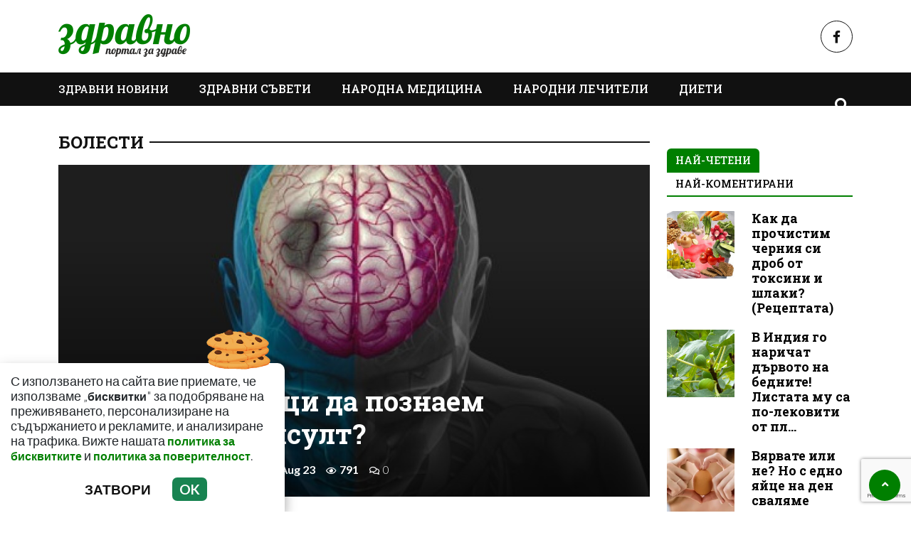

--- FILE ---
content_type: text/html; charset=UTF-8
request_url: https://zdravno.net/bolesti/po-koi-priznaci-da-poznaem-nastapvasht-insult/114417
body_size: 10495
content:
<!DOCTYPE html>
<!--[if lt IE 7]><html class="ie ie6" xmlns="https://www.w3.org/1999/xhtml" lang="bg"> <![endif]-->
<!--[if IE 7]><html class="ie ie7" xmlns="https://www.w3.org/1999/xhtml" lang="bg"> <![endif]-->
<!--[if IE 8]><html class="ie ie8" xmlns="https://www.w3.org/1999/xhtml" lang="bg"> <![endif]-->
<!--[if IE 9]><html class="ie ie9" xmlns="https://www.w3.org/1999/xhtml" lang="bg"> <![endif]-->
<!--[if (gt IE 9)|!(IE)]><!-->
<html xmlns="https://www.w3.org/1999/xhtml" lang="bg">
<head>
    <meta charset="utf-8" />
<meta http-equiv="Content-Type" content="text/html; charset=utf-8" />
<meta http-equiv="Content-Language" content="bg" />
<meta http-equiv="X-UA-Compatible" content="IE=edge">
<meta name="language" content="bulgarian" />
<meta name="viewport" content="width=device-width, initial-scale=1" />
<meta name="robots" content="index, follow, max-snippet:-1, max-image-preview:large, max-video-preview:-1" />
<meta name="googlebot" content="index, follow, max-snippet:-1, max-image-preview:large, max-video-preview:-1" />
<meta name="bingbot" content="index, follow, max-snippet:-1, max-image-preview:large, max-video-preview:-1" />
<meta name="revisit-after" content="1 hours" />
<title>По кои признаци да познаем настъпващ инсулт?  </title>
<meta name="title" content="По кои признаци да познаем настъпващ инсулт?" />
<meta name="description" content="Инсултът&amp;nbsp; е болестта, която отнема все повече жертви по света

Спецовете съветват как да познаем инсулт, който настъпва

С увеличаване на температурите рискът от развитието на мозъчен удар е нараснал.В тази връзка може да се каже, че ако се" />
<meta name="keywords" content="инсулт, мозъчен удар, инсулт симптоми, инсулт първи симптоми" />
<meta name="news_keywords" content="инсулт, мозъчен удар, инсулт симптоми, инсулт първи симптоми" />
<meta name="author" content="Людмила Велинова">
<meta name="rating" content="general">
<meta name="distribution" content="global">
<meta property="og:locale" content="bg_BG" />
<meta property="og:type" content="article" />
<meta property="og:title" content="По кои признаци да познаем настъпващ инсулт?" />
<meta property="og:description" content="Инсултът&amp;nbsp; е болестта, която отнема все повече жертви по света

Спецовете съветват как да познаем инсулт, който настъпва

С увеличаване на температурите рискът от развитието на мозъчен удар е нараснал.В тази връзка може да се каже, че ако се" />
<meta property="og:url" content="https://zdravno.net/bolesti/po-koi-priznaci-da-poznaem-nastapvasht-insult/114417" />
<meta property="og:site_name" content="Zdravno.net" />
<meta property="fb:pages" content="173798699346835" />

<meta property="article:publisher" content="Асмара ЕООД
" />

<meta property="article:author" content="Людмила Велинова" />
<meta name="thumbnail" content="https://zdravno.net/media/5/2023/08/06/57560/640x360.jpg?timer=1691341137" />
<meta property="og:image" content="https://zdravno.net/media/5/2023/08/06/57560/640x360.jpg?timer=1691341137" />
<meta property="og:image:alt" content="По кои признаци да познаем настъпващ инсулт?" />
<meta property="og:image:width" content="640" />
<meta property="og:image:height" content="360" />
<meta name="csrf-token" content="eoaObS1SmNBdPq9g4zhxstoW5hsud2SHK6MlCNsZ">
<link rel="canonical" href="https://zdravno.net/bolesti/po-koi-priznaci-da-poznaem-nastapvasht-insult/114417" />
<link rel="alternate" hreflang="bg-BG" href="https://zdravno.net/bolesti/po-koi-priznaci-da-poznaem-nastapvasht-insult/114417">
 
<meta property="article:tag" content="инсулт" />
<meta property="article:tag" content="мозъчен удар" />
<meta property="article:tag" content="инсулт симптоми" />
<meta property="article:tag" content="инсулт първи симптоми" />
 


<link rel="preconnect" href="//www.google-analytics.com">
<link rel="preconnect" href="https://fonts.gstatic.com">
<link rel="dns-prefetch" href="//fonts.gstatic.com" />
<link rel="dns-prefetch" href="//www.googletagmanager.com" />
<link rel="dns-prefetch" href="//pagead2.googlesyndication.com" />
<link rel="dns-prefetch" href="//onesignal.com" />
<link rel="dns-prefetch" href="//cdn.onesignal.com" />
<link rel="dns-prefetch" href="//connect.facebook.net" />
<link rel="dns-prefetch" href="//gabg.hit.gemius.pl" />
<link rel="dns-prefetch" href="//blitzadbg.hit.gemius.pl" />
<link rel="dns-prefetch" href="//alt.adocean.pl" />
<link rel="dns-prefetch" href="//www.google.com" />


<script async src="https://pagead2.googlesyndication.com/pagead/js/adsbygoogle.js?client=ca-pub-3057269589963624"
     crossorigin="anonymous"></script>

<!-- Google tag (gtag.js) -->
<script async src="https://www.googletagmanager.com/gtag/js?id=G-HJS3V3WJY8"></script>
<script>
  window.dataLayer = window.dataLayer || [];
  function gtag(){dataLayer.push(arguments);}
  gtag('js', new Date());

  gtag('config', 'G-HJS3V3WJY8');
</script> 


<script type='application/ld+json'>
{
  "@context": "http://schema.org",
  "@type": "NewsArticle",
  "mainEntityOfPage": {
    "@type": "WebPage",
    "@id": "https://zdravno.net/bolesti/po-koi-priznaci-da-poznaem-nastapvasht-insult/114417"
  },
  "dateCreated": "2023-08-06T19:58:00+03:00",
  "datePublished": "2023-08-06T19:58:00+03:00",
  "dateModified": "2023-08-06T19:58:00+03:00",
  "inLanguage" : "bg_BG",
  "copyrightYear" : "2026",
  "keywords" : "инсулт, мозъчен удар, инсулт симптоми, инсулт първи симптоми",
  "interactionCount" : "0",
  "url": "https://zdravno.net/bolesti/po-koi-priznaci-da-poznaem-nastapvasht-insult/114417",
  "headline": "По кои признаци да познаем настъпващ инсулт?",
  "name": "По кои признаци да познаем настъпващ инсулт?",
  "articleBody": "Инсултът&amp;nbsp; е болестта, която отнема все повече жертви по света

Спецовете съветват как да познаем инсулт, който настъпва

С увеличаване на температурите рискът от развитието на мозъчен удар е нараснал.В тази връзка може да се каже, че ако се хване в началото, болния може да се излекува напълно. Затова е добре да се хванат първите признаци на настъпващия инсулт.

За да разберете дали човека срещу вас е с инсулт, трябва да го накарате да се усмихне.Ако имате нарушено кръвоснабдяване на мозъка, тогава може половината от лицето ви да остане неподвижна.Може да получи и слабост на мускулите. Затова трябва да го накарате да вдигне ръцете си нагоре, като му предложите да задържите ръцете си по-дълго време.

Другото, което искате от човек, за когото се съмнявате, че има инсулт,да повтори проста фраза. Ако не успее да направи това, може би е имал остра атака от нарушение на кръвоснабдяването.

Но най-голямата помощ идва, когато трябва да се потърси помощ и то навреме. Това дава шанс лечението да бъде ефективно и да има резултат. Като оптимално време за откриване на болестта и да се реагира е времето между два и три часа след като атаката започне.

&amp;nbsp;

&amp;nbsp;

&amp;nbsp;

&amp;nbsp;",
  "author": {
    "@type": "Person",
    "name": "Людмила Велинова",
    "url": "https://zdravno.net/author/lyudmila-velinova",
    "sameAs": [ 
		  "Людмила Велинова"   
    ]
  },
  "articleSection": [
						"Болести"
			 
  ],
  "image": {
    "@type": "ImageObject",
    "url": "https://zdravno.net/media/5/2023/08/06/57560/640x360.jpg?timer=1691341137",
    "width": 640,
    "height": 360
  },
  "publisher": {
    "@type": "NewsMediaOrganization",
    "name": "Асмара ЕООД
",
    "url": "https://zdravno.net",
    "logo": {
      "@type": "ImageObject",
      "url": "https://zdravno.net/assets/zdravno.net/images/logo.png?timer=1675113319"
    },
    "sameAs": [
      "https://www.facebook.com/zdravno.net",
      "https://twitter.com/zdravno_net", 
      "https://www.instagram.com/zdravno.net/"
    ]
  }
}
</script>


<meta property="article:section" content="Болести" />
<meta property="article:published_time" content="2023-08-06T19:58:00+03:00" />
<meta property="article:modified_time" content="2023-08-06T19:58:00+03:00" />
<meta property="og:updated_time" content="2023-08-06T19:58:00+03:00" />
<meta property="og:image:secure_url" content="https://zdravno.net/media/5/2023/08/06/57560/640x360.jpg?timer=1691341137" />
<meta name="copyright" content="©️ Асмара ЕООД
" />
<meta name="twitter:card" content="summary_large_image" />
<meta name="twitter:description" content="Инсултът&amp;nbsp; е болестта, която отнема все повече жертви по света

Спецовете съветват как да познаем инсулт, който настъпва

С увеличаване на температурите рискът от развитието на мозъчен удар е нараснал.В тази връзка може да се каже, че ако се" />
<meta name="twitter:title" content="По кои признаци да познаем настъпващ инсулт?" />
<meta name="twitter:site" content="Zdravno.net" />
<meta name="twitter:image" content="https://zdravno.net/media/5/2023/08/06/57560/640x360.jpg?timer=1691341137" />
<meta name="twitter:image:alt" content="https://zdravno.net/media/5/2023/08/06/57560/640x360.jpg?timer=1691341137">
<meta name="twitter:creator" content="@zdravno.net" />
<meta name="contact" content="info@zdravno.net" />
 

<link rel="icon" type="image/x-icon" href="https://zdravno.net/assets/zdravno.net/icons/favicon.ico">
<link rel="apple-touch-icon" sizes="57x57" href="https://zdravno.net/assets/zdravno.net/icons/apple-icon-57x57.png">
<link rel="apple-touch-icon" sizes="60x60" href="https://zdravno.net/assets/zdravno.net/icons/apple-icon-60x60.png">
<link rel="apple-touch-icon" sizes="72x72" href="https://zdravno.net/assets/zdravno.net/icons/apple-icon-72x72.png">
<link rel="apple-touch-icon" sizes="76x76" href="https://zdravno.net/assets/zdravno.net/icons/apple-icon-76x76.png">
<link rel="apple-touch-icon" sizes="114x114" href="https://zdravno.net/assets/zdravno.net/icons/apple-icon-114x114.png">
<link rel="apple-touch-icon" sizes="120x120" href="https://zdravno.net/assets/zdravno.net/icons/apple-icon-120x120.png">
<link rel="apple-touch-icon" sizes="144x144" href="https://zdravno.net/assets/zdravno.net/icons/apple-icon-144x144.png">
<link rel="apple-touch-icon" sizes="152x152" href="https://zdravno.net/assets/zdravno.net/icons/apple-icon-152x152.png">
<link rel="apple-touch-icon" sizes="180x180" href="https://zdravno.net/assets/zdravno.net/icons/apple-icon-180x180.png"> 
<link rel="icon" type="image/png" sizes="32x32" href="https://zdravno.net/assets/zdravno.net/icons/favicon-32x32.png"> 
<link rel="icon" type="image/png" sizes="16x16" href="https://zdravno.net/assets/zdravno.net/icons/favicon-16x16.png">
<meta name="msapplication-TileImage" content="https://zdravno.net/assets/zdravno.net/icons/ms-icon-144x144.png">
<link rel="manifest" href="/manifest.json">
 
    <link rel="preconnect" href="https://fonts.googleapis.com">
    <link rel="preconnect" href="https://fonts.gstatic.com" crossorigin>
    <link href="https://fonts.googleapis.com/css2?family=Lato:wght@100;300;500;700&family=Roboto+Slab:wght@100;300;500;700&display=swap" rel="stylesheet">
    <link rel="stylesheet" href="https://zdravno.net/assets/zdravno.net/css/all.css?timer=1675113319" type="text/css" media="all" />
    <script type="text/javascript" src="https://zdravno.net/assets/zdravno.net/js/all.js?timer=1675113319"></script> 

     
    <script async src="https://securepubads.g.doubleclick.net/tag/js/gpt.js"></script>
<script>
  window.googletag = window.googletag || {cmd: []};
  googletag.cmd.push(function() {
    googletag.defineSlot('/1015086/zdravno-rc-first', [[336, 280], [300, 600], [300, 1050], 'fluid', [300, 250]], 'div-gpt-ad-1742919443296-0').addService(googletag.pubads());
    googletag.defineSlot('/1015086/zdravno-rc-second', ['fluid', [300, 600], [300, 1050], [300, 250], [336, 280]], 'div-gpt-ad-1742919518077-0').addService(googletag.pubads());
	googletag.defineSlot('/1015086/zdravno-megaboard', [[950, 90], [960, 90], 'fluid', [980, 120], [970, 66], [930, 180], [970, 250], [980, 90], [336, 280], [728, 90], [300, 250], [300, 600], [970, 90]], 'div-gpt-ad-1742919587863-0').addService(googletag.pubads());
	
	googletag.pubads().enableSingleRequest();
    googletag.enableServices();
  });
</script>
    
</head>
<body>   

    <header class="header">

  <div class="container">
    <div class="row  d-none d-md-flex ">
 
       
      <div class="col-12 col-md-8 text-left">
        <a class="logo" href="/">
          <img src="https://zdravno.net/assets/zdravno.net/images/logo.png?timer=1675113319" alt="Здравно.НЕТ - портал за здраве" title="Здравно.НЕТ - портал за здраве | Zdravno.net" >
        </a>
      </div>
      
      <div class="col-12 col-md-4 d-flex  justify-content-end align-items-center">

                    <a class="menu top-btn rounded-circle ms-2" href="https://www.facebook.com/ne.otlagam.shtastieto/" title="Последвай ни в Facebook" target="_blank" ><i class="fab fa-facebook-f"></i></a>
          
          
           
          
          
           
      </div>
    </div>
  </div>

  <div class="nav-container">
    <div class="container">

      <nav class="navbar " id="main-nav"> 

        <button id="swipe-menu-btn" class="hamburger-lines d-flex d-md-none">
          <span class="line line1"></span>
          <span class="line line2"></span>
          <span class="line line3"></span>
        </button>  

        <div class="logo-container d-flex d-md-none align-items-center ">
          <a class="logo" href="/">
            <img src="https://zdravno.net/assets/zdravno.net/images/logo-light.png?timer=1675113319" alt="Crimesbg.com">
          </a>
        </div> 

        <div class="collapse navbar-collapse d-none d-md-flex "> 

          <ul class="navbar-nav main-menu d-none d-md-block" role="navigation" itemscope="itemscope" itemtype="https://schema.org/SiteNavigationElement"> 
                        <li class="nav-item    "><a class="nav-link " itemprop="url" href="https://zdravno.net/zdravni-novini" title="Здравни новини"  >Здравни новини</a>

                        </li>
                        <li class="nav-item    "><a class="nav-link " itemprop="url" href="https://zdravno.net/zdravni-saveti" title="Здравни съвети"  >Здравни съвети</a>

                        </li>
                        <li class="nav-item    "><a class="nav-link " itemprop="url" href="https://zdravno.net/narodna-medicina" title="Народна медицина"  >Народна медицина</a>

                        </li>
                        <li class="nav-item    "><a class="nav-link " itemprop="url" href="https://zdravno.net/narodni-lechiteli" title="Народни лечители"  >Народни лечители</a>

                        </li>
                        <li class="nav-item    "><a class="nav-link " itemprop="url" href="https://zdravno.net/dieti" title="Диети"  >Диети</a>

                        </li>
                        <li class="nav-item    "><a class="nav-link " itemprop="url" href="https://zdravno.net/bilki" title="Билки"  >Билки</a>

                        </li>
                        <li class="nav-item    active  "><a class="nav-link " itemprop="url" href="https://zdravno.net/bolesti" title="Болести"  >Болести</a>

                        </li>
            
            <li class="nav-item more dropdown">
                <a class="nav-link dropdown-toggle" href="#">Още</a>
                <ul class="dropdown-menu"></ul>
            </li> 
          </ul>



        </div>

        <div class="search-btn d-flex justify-content-end ">
            <a href="#search-popup" class="xs-modal-popup"><i class="fa fa-search"></i></a>
        </div>
      </nav>
    </div>
  </div>


  <div id="swipe-menu"> 
    
    <button class="close-swipe-nav  "><i class="fas fa-times"></i></button>

    <ul class="swipe-main-menu">
      <li><a href="https://zdravno.net" title="Начало">Начало</a></li>
            <li   >
          <a href="https://zdravno.net/zdravni-novini" title="Здравни новини" >Здравни новини</a>

          
                </li>
            <li   >
          <a href="https://zdravno.net/zdravni-saveti" title="Здравни съвети" >Здравни съвети</a>

          
                </li>
            <li   >
          <a href="https://zdravno.net/narodna-medicina" title="Народна медицина" >Народна медицина</a>

          
                </li>
            <li   >
          <a href="https://zdravno.net/narodni-lechiteli" title="Народни лечители" >Народни лечители</a>

          
                </li>
            <li   >
          <a href="https://zdravno.net/dieti" title="Диети" >Диети</a>

          
                </li>
            <li   >
          <a href="https://zdravno.net/bilki" title="Билки" >Билки</a>

          
                </li>
            <li   >
          <a href="https://zdravno.net/bolesti" title="Болести" >Болести</a>

          
                </li>
        
    </ul>

    <div class="swipe-footer">

      <div class="social-pages">
                    <a class="menu top-btn rounded-circle ms-2" href="https://www.facebook.com/ne.otlagam.shtastieto/" title="Последвай ни в Facebook" target="_blank" ><i class="fab fa-facebook-f"></i></a>
          
          
           
          
          
           
      </div>


      <ul class="page-menu">
        <li>
          <a href="/page/za-reklama" title="За реклама">Реклама</a>
        </li>
        <li>
          <a href="/page/kontakti" title="Контакти">Контакти</a>
        </li>
        <li>
          <a href="/page/obshti-usloviya" title="Общи условия">Общи условия</a>
        </li>
        <li>
          <a href="/page/politika-za-zashtita-na-lichnite-danni" title="Политика за поверителност">Политика за поверителност</a>
        </li>
        <li>
          <a href="/page/politika-za-biskvitkite" title="Политика за бисквитките">Политика за бисквитките</a>
        </li>
      </ul>
    </div>
  </div>


</header>

<div class="zoom-anim-dialog mfp-hide modal-searchPanel ts-search-form" id="search-popup">
  <div class="modal-dialog modal-lg">
    <div class="modal-content">
      <div class="xs-search-panel"> 
        <form method="GET" action="https://zdravno.net/search" accept-charset="UTF-8" class="ts-search-group"> 
          <div class="input-group"> 
            <input class="form-control" placeholder="Търси..." required="required" name="q" type="search">
            <button class="input-group-btn search-button">
               <i class="fa fa-search"></i>
            </button>
          </div>
        </form>
      </div>
    </div>
  </div>
</div>

 

    <main id="main"> 

    <div class="container ">

	<div class="ads-container megaboard">
		<div>
			<!-- /1015086/zdravno-megaboard -->
			<div id='div-gpt-ad-1742919587863-0'  >
			<script>
			googletag.cmd.push(function() { googletag.display('div-gpt-ad-1742919587863-0'); });
			</script>
			</div>
		</div>
	</div>

 

	<div class="row "> 
		<div class="col-12 col-xl-9 content">
			<section class="article-page section theiaStickySidebar "  > 

				<div class="section-header"> 
					 <a href="https://zdravno.net/bolesti" title="Болести"> Болести </a>  
				</div>

   			<article id="article-page" class="single-post" itemscope="" itemtype="http://schema.org/NewsArticle">

   				<div class="article-header">

   					<div class="article-titles">
		   				<h1 class="post-title" itemprop="headline name" >По кои признаци да познаем настъпващ инсулт?</h1>

		   				
		               <meta itemprop="description" content="Инсултът  е болестта, която отнема все повече жертви по света

Спецовете съветват как да познаем инсулт, който настъпва

С увеличаване на температурите рискът от развитието на мозъчен удар е нараснал.В тази връзка може да се каже, че ако се хване..." /> 

		             	<span style="display:none;">
		                  <span itemprop="mainEntityOfPage">https://zdravno.net/bolesti/po-koi-priznaci-da-poznaem-nastapvasht-insult/114417</span>
		                  <span itemprop="author" content="Людмила Велинова"></span>
		                  <span itemprop="publisher" itemscope="" itemtype="http://schema.org/NewsMediaOrganization">
		                     <span itemprop="name">Zdravno.net</span>
		                     <span itemprop="logo" itemscope="" itemtype="http://schema.org/ImageObject">
		                     	<meta itemprop="url" content="https://zdravno.net/assets/zdravno.net/images/logo.png?timer=1675113319">
		                     </span>
		                  </span>
		                  <span itemprop="datePublished" content="2023-08-06T19:58:00+03:00"></span>
		                  <span itemprop="dateModified" content="2023-08-06T19:58:00+03:00"></span>
		               </span>

                   	<div class="article-meta">

								<div class="author">
									<i class="fas fa-user"></i>
									<div class="autor-info"> 
										<a href="https://zdravno.net/author/lyudmila-velinova" title="Виж всички статии на Людмила Велинова">Людмила Велинова</a>
									</div> 
								</div>

								<div class="timestamp">
									<time datetime="2023-08-06T19:58:00+03:00"><i class="far fa-clock"></i>19:58 | 06 Aug 23</time> 
								</div>

								<div class="views">
									<i class="far fa-eye"></i>791   
									<div class="d-none">
										<img src="https://zdravno.net/article/views?id=114417" >
									</div>
								</div>

								<div class="comments">
							 		<button class="scrollTo" data-target="#comments">
							 			<span itemprop="http://schema.org/interactionCount">
							 				<i class="far fa-comments"></i>0
							 			</span>
							 		</button>
						 		</div>  
							</div>  

	               </div>


	 
	               <div class="post-media">
	                  <picture>
	                     <source media="(max-width: 768px)" srcset="https://zdravno.net/media/5/2023/08/06/57560/320x180.jpg?timer=1691341109">
	                     <img  itemprop="image" src="https://zdravno.net/media/5/2023/08/06/57560/960x540.jpg?timer=1691341137" alt="По кои признаци да познаем настъпващ инсулт?" title="По кои признаци да познаем настъпващ инсулт?" class="img-fluid">
	                  </picture> 
	               </div>

	               <div class="article-meta d-flex d-md-none">

								<div class="author">
									<i class="fas fa-user"></i>
									<div class="autor-info"> 
										<a href="https://zdravno.net/author/lyudmila-velinova" title="Виж всички статии на Людмила Велинова">Людмила Велинова</a>
									</div> 
								</div>

								<div class="timestamp">
									<time datetime="2023-08-06T19:58:00+03:00"><i class="far fa-clock"></i>19:58 | 06 Aug 23</time> 
								</div>

								<div class="views">
									<i class="far fa-eye"></i>791   
								 
								</div>

								<div class="comments">
							 		<button class="scrollTo" data-target="#comments">
							 			<span itemprop="http://schema.org/interactionCount">
							 				<i class="far fa-comments"></i>0
							 			</span>
							 		</button>
						 		</div>  
							</div> 

						
               </div>

               <div class="post-content" itemprop="articleBody">
                  <p class="MsoNormal"><span arial="" style="font-size:14.0pt;line-height:115%;font-family:
">Инсултът<span style="mso-spacerun:yes">&nbsp; </span>е болестта, която отнема все повече жертви по света<o:p></o:p></span></p>

<p class="MsoNormal"><span arial="" style="font-size:14.0pt;line-height:115%;font-family:
">Спецовете съветват как да познаем инсулт, който настъпва<o:p></o:p></span></p>

<p class="MsoNormal"><span arial="" style="font-size:14.0pt;line-height:115%;font-family:
">С увеличаване на температурите рискът от развитието на мозъчен удар е нараснал.В тази връзка може да се каже, че ако се хване в началото, болния може да се излекува напълно. Затова е добре да се хванат първите признаци на настъпващия инсулт.<o:p></o:p></span></p>

<p class="MsoNormal"><span arial="" style="font-size:14.0pt;line-height:115%;font-family:
">За да разберете дали човека срещу вас е с инсулт, трябва да го накарате да се усмихне.Ако имате нарушено кръвоснабдяване на мозъка, тогава може половината от лицето ви да остане неподвижна.Може да получи и слабост на мускулите. Затова трябва да го накарате да вдигне ръцете си нагоре, като му предложите да задържите ръцете си по-дълго време.<o:p></o:p></span></p>

<p class="MsoNormal"><span arial="" style="font-size:14.0pt;line-height:115%;font-family:
">Другото, което искате от човек, за когото се съмнявате, че има инсулт,да повтори проста фраза. Ако не успее да направи това, може би е имал остра атака от нарушение на кръвоснабдяването.<o:p></o:p></span></p>

<p class="MsoNormal"><span arial="" style="font-size:14.0pt;line-height:115%;font-family:
">Но най-голямата помощ идва, когато трябва да се потърси помощ и то навреме. Това дава шанс лечението да бъде ефективно и да има резултат. Като оптимално време за откриване на болестта и да се реагира е времето между два и три часа след като атаката започне.<o:p></o:p></span></p>

<p class="MsoNormal"><span arial="" style="font-size:14.0pt;line-height:115%;font-family:
"><o:p>&nbsp;</o:p></span></p>

<p class="MsoNormal"><span arial="" style="font-size:14.0pt;line-height:115%;font-family:
"><o:p>&nbsp;</o:p></span></p>

<p class="MsoNormal"><span arial="" style="font-size:14.0pt;line-height:115%;font-family:
"><o:p>&nbsp;</o:p></span></p>

<p class="MsoNormal"><span arial="" style="font-size:14.0pt;line-height:115%;font-family:
"><o:p>&nbsp;</o:p></span></p> 
               </div>

               <div class="row">

               	<div class="col-12 my-3">
            	 		<div data-gz-block="63c86e17-3418-411b-91ac-e61a10d086bc"></div> 
               	</div>

               </div>

 					<div class="row">
 						<div class="col-12 col-lg-6">
					 		<div class="share-links-container"> 
	<ul class="share-links-list  ">
		<li><a href="javascript:window.open('https://www.facebook.com/sharer/sharer.php?u=https://zdravno.net/bolesti/po-koi-priznaci-da-poznaem-nastapvasht-insult/114417', '_blank', 'width=600,height=300');void(0);" title="Сподели във Facebook" rel="noreferrer" class="facebook"><i class="fab fa-facebook-f"></i>Facebook</a></li>

		<li><a  href="viber://forward?text=https://zdravno.net/bolesti/po-koi-priznaci-da-poznaem-nastapvasht-insult/114417"  rel="noreferrer" title="Сподели във Viber"  class="viber"><i class="fab fa-viber"></i>Viber</a></li>
		
		<li><a href="https://twitter.com/intent/tweet?text=https://zdravno.net/bolesti/po-koi-priznaci-da-poznaem-nastapvasht-insult/114417"  target="_blank"  rel="noreferrer"  class="twitter"><i class="fab fa-twitter"></i>Тwitter</a></li>
		
		<li><a href="whatsapp://send?text=https://zdravno.net/bolesti/po-koi-priznaci-da-poznaem-nastapvasht-insult/114417"  target="_blank"  rel="noreferrer" class="whatsapp"><i class="fab fa-whatsapp"></i>Whatsapp</a></li>
		
		<li><a href="https://pinterest.com/pin/create/link/?url=https://zdravno.net/bolesti/po-koi-priznaci-da-poznaem-nastapvasht-insult/114417" target="_blank"  rel="noreferrer" title="Запази в Pinterest"  class="pinterest"><i class="fab fa-pinterest"></i>Pinterest</a></li>
		
		<li><button data-copy="https://zdravno.net/bolesti/po-koi-priznaci-da-poznaem-nastapvasht-insult/114417" class="copyToClipboard link"><i class="fas fa-link"></i></button ></li>
	</ul>
</div> 						</div>

 						<div class="col-12 col-lg-6">
 							<div class="tags-container">
	<span>Тагове:</span>
	<ul class="tags-list">
				<li><a href="https://zdravno.net/tag/insult">инсулт</a></li>
				<li><a href="https://zdravno.net/tag/mozachen-udar">мозъчен удар</a></li>
				<li><a href="https://zdravno.net/tag/insult-simptomi">инсулт симптоми</a></li>
				<li><a href="https://zdravno.net/tag/insult-parvi-simptomi">инсулт първи симптоми</a></li>
			</ul>
</div>
 
 						</div>
 					</div>
   			</article>

   			
 
			</section> 

			<section id="moreFromTopic" class="section section-one">
	<div class="section-header"> 
		<a href="https://zdravno.net/bolesti" title="Още от Болести">
			<span>Още от Болести</span>
		</a>
	</div> 
	<div class="row">
				<div class="col-12 col-sm-12 col-md-6 col-lg-4 mb-3"> 
			<article class="  article-grid style-grid-1">
	<div class="post-wrapper">
		<div class="post-thumbnail ">
			<a href="https://zdravno.net/bolesti/dobra-novina-za-lyubitelite-na-sladko-cherniyat-shokolad-udalzhava-zhivota/183236" title="Добра новина за любителите на сладко! Черният шоколад удължава живота">
				<picture>
					
					<img  data-src="https://zdravno.net/media/5/2026/01/23/154974/960x540.jpeg?timer=1769169873"   class="img-fluid   lazyload " alt="Добра новина за любителите на сладко! Черният шоколад удължава живота" title="Добра новина за любителите на сладко! Черният шоколад удължава живота">
				</picture>
			</a>
		</div>

		<div class="grid-content-inner">

			
			<h3 class="post-title">
				<a href="https://zdravno.net/bolesti/dobra-novina-za-lyubitelite-na-sladko-cherniyat-shokolad-udalzhava-zhivota/183236" title="Добра новина за любителите на сладко! Черният шоколад удължава живота">Добра новина за любителите на сладко! Черният шоколад удължава живота</a>
			</h3> 

					
		</div>
	</div>
</article>
  
		</div>
				<div class="col-12 col-sm-12 col-md-6 col-lg-4 mb-3"> 
			<article class="  article-grid style-grid-1">
	<div class="post-wrapper">
		<div class="post-thumbnail ">
			<a href="https://zdravno.net/bolesti/ima-li-zdravosloven-stres-i-kak-da-se-spasim-ot-svrahnatovarenoto-si-ezhednevie/183112" title="Има ли здравословен стрес? И как да се спасим от свръхнатовареното си ежедневие">
				<picture>
					
					<img  data-src="https://zdravno.net/media/5/2026/01/22/154793/960x540.jpg?timer=1769065264"   class="img-fluid   lazyload " alt="Има ли здравословен стрес? И как да се спасим от свръхнатовареното си ежедневие" title="Има ли здравословен стрес? И как да се спасим от свръхнатовареното си ежедневие">
				</picture>
			</a>
		</div>

		<div class="grid-content-inner">

			
			<h3 class="post-title">
				<a href="https://zdravno.net/bolesti/ima-li-zdravosloven-stres-i-kak-da-se-spasim-ot-svrahnatovarenoto-si-ezhednevie/183112" title="Има ли здравословен стрес? И как да се спасим от свръхнатовареното си ежедневие">Има ли здравословен стрес? И как да се спасим от свръхнатовареното си ежедневие</a>
			</h3> 

					
		</div>
	</div>
</article>
  
		</div>
				<div class="col-12 col-sm-12 col-md-6 col-lg-4 mb-3"> 
			<article class="  article-grid style-grid-1">
	<div class="post-wrapper">
		<div class="post-thumbnail ">
			<a href="https://zdravno.net/bolesti/dietolozite-kakvo-oshte-tryabva-da-znaem-za-da-se-hranim-pravilno/183024" title="Диетолозите: Какво още трябва да знаем, за да се храним правилно">
				<picture>
					
					<img  data-src="https://zdravno.net/media/5/2026/01/21/154584/960x540.jpg?timer=1768979904"   class="img-fluid   lazyload " alt="Диетолозите: Какво още трябва да знаем, за да се храним правилно" title="Диетолозите: Какво още трябва да знаем, за да се храним правилно">
				</picture>
			</a>
		</div>

		<div class="grid-content-inner">

			
			<h3 class="post-title">
				<a href="https://zdravno.net/bolesti/dietolozite-kakvo-oshte-tryabva-da-znaem-za-da-se-hranim-pravilno/183024" title="Диетолозите: Какво още трябва да знаем, за да се храним правилно">Диетолозите: Какво още трябва да знаем, за да се храним правилно</a>
			</h3> 

					
		</div>
	</div>
</article>
  
		</div>
				<div class="col-12 col-sm-12 col-md-6 col-lg-4 mb-3"> 
			<article class="  article-grid style-grid-1">
	<div class="post-wrapper">
		<div class="post-thumbnail ">
			<a href="https://zdravno.net/bolesti/podut-korem-i-tezhest-v-stomaha-tezi-hrani-ni-spasyavat-ot-tyah/183019" title="Подут корем и тежест в стомаха? Тези храни ни спасяват от тях">
				<picture>
					
					<img  data-src="https://zdravno.net/media/5/2026/01/21/154579/960x540.webp?timer=1768977124"   class="img-fluid   lazyload " alt="Подут корем и тежест в стомаха? Тези храни ни спасяват от тях" title="Подут корем и тежест в стомаха? Тези храни ни спасяват от тях">
				</picture>
			</a>
		</div>

		<div class="grid-content-inner">

			
			<h3 class="post-title">
				<a href="https://zdravno.net/bolesti/podut-korem-i-tezhest-v-stomaha-tezi-hrani-ni-spasyavat-ot-tyah/183019" title="Подут корем и тежест в стомаха? Тези храни ни спасяват от тях">Подут корем и тежест в стомаха? Тези храни ни спасяват от тях</a>
			</h3> 

					
		</div>
	</div>
</article>
  
		</div>
				<div class="col-12 col-sm-12 col-md-6 col-lg-4 mb-3"> 
			<article class="  article-grid style-grid-1">
	<div class="post-wrapper">
		<div class="post-thumbnail ">
			<a href="https://zdravno.net/bolesti/samo-s-edno-edinstveno-uprazhnenie-skulpturirate-cyaloto-si-tyalo/182942" title="Само с едно-единствено упражнение! Скулптурирате цялото си тяло">
				<picture>
					
					<img  data-src="https://zdravno.net/media/5/2026/01/20/154429/960x540.jpg?timer=1768894364"   class="img-fluid   lazyload " alt="Само с едно-единствено упражнение! Скулптурирате цялото си тяло" title="Само с едно-единствено упражнение! Скулптурирате цялото си тяло">
				</picture>
			</a>
		</div>

		<div class="grid-content-inner">

			
			<h3 class="post-title">
				<a href="https://zdravno.net/bolesti/samo-s-edno-edinstveno-uprazhnenie-skulpturirate-cyaloto-si-tyalo/182942" title="Само с едно-единствено упражнение! Скулптурирате цялото си тяло">Само с едно-единствено упражнение! Скулптурирате цялото си тяло</a>
			</h3> 

					
		</div>
	</div>
</article>
  
		</div>
				<div class="col-12 col-sm-12 col-md-6 col-lg-4 mb-3"> 
			<article class="  article-grid style-grid-1">
	<div class="post-wrapper">
		<div class="post-thumbnail ">
			<a href="https://zdravno.net/bolesti/v-sezona-na-virusite-i-gripa-smuti-za-silen-imunitetreceptata/182936" title="В сезона на вирусите и грипа: Смути за силен имунитет!(Рецептата)">
				<picture>
					
					<img  data-src="https://zdravno.net/media/5/2026/01/20/154426/960x540.jpg?timer=1768892246"   class="img-fluid   lazyload " alt="В сезона на вирусите и грипа: Смути за силен имунитет!(Рецептата)" title="В сезона на вирусите и грипа: Смути за силен имунитет!(Рецептата)">
				</picture>
			</a>
		</div>

		<div class="grid-content-inner">

			
			<h3 class="post-title">
				<a href="https://zdravno.net/bolesti/v-sezona-na-virusite-i-gripa-smuti-za-silen-imunitetreceptata/182936" title="В сезона на вирусите и грипа: Смути за силен имунитет!(Рецептата)">В сезона на вирусите и грипа: Смути за силен имунитет!(Рецептата)</a>
			</h3> 

					
		</div>
	</div>
</article>
  
		</div>
			</div> 
</section>  


			         <div id="comments">
         
            <div class="gap-20"></div>

             
              
            <div class="gap-20 d-none d-md-block"></div> 

            <section class="section">

	<div class="section-header"> 
		<h4 class="section-title">  
			<span>Коментирай</span> 
		</h4> 
	</div>

<form method="POST" action="https://zdravno.net/comments/create" accept-charset="UTF-8"><input name="_token" type="hidden" value="eoaObS1SmNBdPq9g4zhxstoW5hsud2SHK6MlCNsZ">
<div class="row">
	<div class="col-12 col-md-6 mb-3"> 
	 	<label for="username" class="form-label">Име <span class="text-danger"><strong>*</strong></span></label>
		<input class="form-control" required="required" id="username" name="username" type="text">
	</div>
	<div class="col-12 col-md-6 mb-3"> 
	 	<label for="email" class="form-label">Email </label>
		<input class="form-control" id="email" name="email" type="email">
	</div>
	<div class="col-12 mb-3">
		<label for="comment" class="form-label">Коментар <span class="text-danger"><strong>*</strong></span></label>
		<textarea class="form-control" required="required" id="comment" name="comment" cols="50" rows="10"></textarea>

		<input required="required" name="article_id" type="hidden" value="114417">
		<input name="replay_id" type="hidden">
	</div>

	<div class="col-12 "> 
		<input class="btn btn-danger" type="submit" value="Коментирай">

					<script src="https://cdnjs.cloudflare.com/polyfill/v2/polyfill.min.js"></script>
<div id="_g-recaptcha"></div>
<div class="g-recaptcha" data-sitekey="6Lc1_0AhAAAAAFJ5_3uMBRoF_mhInZYHJvheVcSX" data-size="invisible" data-callback="_submitForm" data-badge="bottomright"></div><script src="https://www.google.com/recaptcha/api.js" async defer></script>
<script>var _submitForm,_captchaForm,_captchaSubmit,_execute=true,_captchaBadge;</script><script>window.addEventListener('load', _loadCaptcha);
function _loadCaptcha(){_captchaForm=document.querySelector("#_g-recaptcha").closest("form");_captchaSubmit=_captchaForm.querySelector('[type=submit]');_submitForm=function(){if(typeof _submitEvent==="function"){_submitEvent();grecaptcha.reset();}else{_captchaForm.submit();}};_captchaForm.addEventListener('submit',function(e){e.preventDefault();if(typeof _beforeSubmit==='function'){_execute=_beforeSubmit(e);}if(_execute){grecaptcha.execute();}});console.log("Checking element binding of _submitForm...");console.log(_submitForm!==undefined);console.log("Checking element binding of _captchaForm...");console.log(_captchaForm!==undefined);console.log("Checking element binding of _captchaSubmit...");console.log(_captchaSubmit!==undefined);}</script>

		
	</div>

</div>
</form> 
</section>            
         </div>
          
		</div>

		<div class="col-12 col-xl-3 sidebar">
			<aside class="theiaStickySidebar"  > 

				<div class="ads-container">
					<div>
						<!-- /1015086/zdravno-rc-first -->
						<div id='div-gpt-ad-1742919443296-0' >
						  <script>
							googletag.cmd.push(function() { googletag.display('div-gpt-ad-1742919443296-0'); });
						  </script>
						</div>
					</div>
				</div>

				<section id="mostTabs">
  <ul class="nav nav-tabs"  role="tablist">
    <li class="nav-item" role="presentation">
      <button class="nav-link active" id="readed-tab" data-bs-toggle="tab" data-bs-target="#readed" type="button" role="tab" aria-controls="readed" aria-selected="true">Най-четени</button>
    </li>
    <li class="nav-item" role="presentation">
      <button class="nav-link" id="commented-tab" data-bs-toggle="tab" data-bs-target="#commented" type="button" role="tab" aria-controls="commented" aria-selected="false">Най-коментирани</button>
    </li>
   
  </ul>
  <div class="tab-content" id="myTabContent">
    <div class="tab-pane fade show active" id="readed" role="tabpanel" aria-labelledby="readed-tab">
      <div class="row">
       
          
        <article class="  article-list style-list-1">
	<div class="row post-wrapper">

		<div class="col-5">
			<div class="post-thumbnail img-square ">
				<a href="https://zdravno.net/narodna-medicina/kak-da-prochistim-cherniya-si-drob-ot-toksini-i-shlakireceptata/183247" title="Как да прочистим черния си дроб от токсини и шлаки?(Рецептата)">
					<picture>
						
						<img  src="https://zdravno.net/media/5/2026/01/23/155001/320x180.jpg?timer=1769177105"   class="img-fluid  " alt="Как да прочистим черния си дроб от токсини и шлаки?(Рецептата)" title="Как да прочистим черния си дроб от токсини и шлаки?(Рецептата)">
					</picture>
				</a>
			</div>
		</div>

		<div class="col-7">
			<div class="  list-content">
				 
				<h3 class="post-title">
					<a href="https://zdravno.net/narodna-medicina/kak-da-prochistim-cherniya-si-drob-ot-toksini-i-shlakireceptata/183247" title="Как да прочистим черния си дроб от токсини и шлаки?(Рецептата)">Как да прочистим черния си дроб от токсини и шлаки?(Рецептата)</a>
				</h3> 

				
						
			</div>
		</div>
	</div>
</article>
       
               
          
        <article class="  article-list style-list-1">
	<div class="row post-wrapper">

		<div class="col-5">
			<div class="post-thumbnail img-square ">
				<a href="https://zdravno.net/narodna-medicina/v-indiya-go-narichat-darvoto-na-bednite-listata-mu-sa-po-lekoviti-ot-ploda-recepti/183109" title="В Индия го наричат дървото на бедните! Листата му са по-лековити от плода (Рецепти)">
					<picture>
						
						<img  src="https://zdravno.net/media/5/2026/01/22/154792/320x180.png?timer=1769064161"   class="img-fluid  " alt="В Индия го наричат дървото на бедните! Листата му са по-лековити от плода (Рецепти)" title="В Индия го наричат дървото на бедните! Листата му са по-лековити от плода (Рецепти)">
					</picture>
				</a>
			</div>
		</div>

		<div class="col-7">
			<div class="  list-content">
				 
				<h3 class="post-title">
					<a href="https://zdravno.net/narodna-medicina/v-indiya-go-narichat-darvoto-na-bednite-listata-mu-sa-po-lekoviti-ot-ploda-recepti/183109" title="В Индия го наричат дървото на бедните! Листата му са по-лековити от плода (Рецепти)">В Индия го наричат дървото на бедните! Листата му са по-лековити от пл...</a>
				</h3> 

				
						
			</div>
		</div>
	</div>
</article>
       
               
          
        <article class="  article-list style-list-1">
	<div class="row post-wrapper">

		<div class="col-5">
			<div class="post-thumbnail img-square ">
				<a href="https://zdravno.net/dieti/vyarvate-ili-ne-no-s-edno-yayce-na-den-svalyame-izlishnite-kilogrami/183246" title="Вярвате или не? Но с едно яйце на ден сваляме излишните килограми">
					<picture>
						
						<img  src="https://zdravno.net/media/5/2026/01/23/155000/320x180.webp?timer=1769175491"   class="img-fluid  " alt="Вярвате или не? Но с едно яйце на ден сваляме излишните килограми" title="Вярвате или не? Но с едно яйце на ден сваляме излишните килограми">
					</picture>
				</a>
			</div>
		</div>

		<div class="col-7">
			<div class="  list-content">
				 
				<h3 class="post-title">
					<a href="https://zdravno.net/dieti/vyarvate-ili-ne-no-s-edno-yayce-na-den-svalyame-izlishnite-kilogrami/183246" title="Вярвате или не? Но с едно яйце на ден сваляме излишните килограми">Вярвате или не? Но с едно яйце на ден сваляме излишните килограми</a>
				</h3> 

				
						
			</div>
		</div>
	</div>
</article>
       
               
          
        <article class="  article-list style-list-1">
	<div class="row post-wrapper">

		<div class="col-5">
			<div class="post-thumbnail img-square ">
				<a href="https://zdravno.net/narodna-medicina/specialistite-lyubima-napitka-ni-pazi-ot-demenciya-i-alchaymer/183114" title="Специалистите: Любима напитка ни пази от деменция и Алцхаймер">
					<picture>
						
						<img  src="https://zdravno.net/media/5/2026/01/22/154794/320x180.jpg?timer=1769065828"   class="img-fluid  " alt="Специалистите: Любима напитка ни пази от деменция и Алцхаймер" title="Специалистите: Любима напитка ни пази от деменция и Алцхаймер">
					</picture>
				</a>
			</div>
		</div>

		<div class="col-7">
			<div class="  list-content">
				 
				<h3 class="post-title">
					<a href="https://zdravno.net/narodna-medicina/specialistite-lyubima-napitka-ni-pazi-ot-demenciya-i-alchaymer/183114" title="Специалистите: Любима напитка ни пази от деменция и Алцхаймер">Специалистите: Любима напитка ни пази от деменция и Алцхаймер</a>
				</h3> 

				
						
			</div>
		</div>
	</div>
</article>
       
               </div>
    </div>
    <div class="tab-pane fade" id="commented" role="tabpanel" aria-labelledby="commented-tab">
      <div class="row">
            </div>
    </div>
  </div>
</section>
				<div class="ads-container" >
					<div>
						<!-- /1015086/zdravno-rc-second -->
						<div id='div-gpt-ad-1742919518077-0'>
						  <script>
							googletag.cmd.push(function() { googletag.display('div-gpt-ad-1742919518077-0'); });
						  </script>
						</div>
					</div>
				</div>   
				
			</aside>
		</div>

	</div>
</div>
  
    
    </main>


    <div class="top-up-btn">
        <div class="backto"  >
            <a href="#" class="fas fa-angle-up" aria-hidden="true"> 
            </a>
        </div>
    </div>


    <div class="cookies-notify"> 
	<div class="cookies-body">
		<p>С използването на сайта вие приемате, че използваме „<strong>бисквитки</strong>" за подобряване на преживяването, персонализиране на съдържанието и рекламите, и анализиране на трафика. Вижте нашата <a href="/page/politika-za-zashtita-na-lichnite-danni" title="Политика за бисквитките" >политика за бисквитките</a>  и <a href="/page/politika-za-zashtita-na-lichnite-danni" title="Политика за поверителност" >политика за поверителност</a>.  
		</p>
   	</div>
   	<div class="cookies-foot">
		<button class="cookies-disagree">Затвори</button>
		<button class="cookies-agree">OK</button>
   	</div>
</div> 

    <footer id="footer">
	<div class="container">
		<div class="row">

			<div class="col-md-6 text-center text-md-start">
				<a href="/" title="Zdravno.net" class="logo" >
					<img src="https://zdravno.net/assets/zdravno.net/images/logo-light.png?timer=1675113319" alt="Zdravno.net">
				</a>
			</div>

			<div class="col-md-6">
				<div class="social-links h-100">
										<a href="https://www.facebook.com/ne.otlagam.shtastieto/" title="Последвай ни в Facebook" target="_blank" ><i class="fab fa-facebook-f"></i></a>
					
					
					 
					
					
					  

				</div>
			</div>
		</div>

		<div class="row">
			<div class="col-12">
				<nav>
					<ul id="footer-nav" role="navigation" itemscope="itemscope" itemtype="https://schema.org/SiteNavigationElement">
												<li><a  itemprop="url" href="https://zdravno.net/zdravni-novini" title="Здравни новини" >Здравни новини</a></li>
												<li><a  itemprop="url" href="https://zdravno.net/zdravni-saveti" title="Здравни съвети" >Здравни съвети</a></li>
												<li><a  itemprop="url" href="https://zdravno.net/narodna-medicina" title="Народна медицина" >Народна медицина</a></li>
												<li><a  itemprop="url" href="https://zdravno.net/narodni-lechiteli" title="Народни лечители" >Народни лечители</a></li>
												<li><a  itemprop="url" href="https://zdravno.net/dieti" title="Диети" >Диети</a></li>
												<li><a  itemprop="url" href="https://zdravno.net/bilki" title="Билки" >Билки</a></li>
												<li><a  itemprop="url" href="https://zdravno.net/bolesti" title="Болести" >Болести</a></li>
											</ul>
				</nav>
			</div>
		</div>

		<div class="row copyrights">

			<div class="col-12 col-md-7 d-flex flex-column  ">

				<p>Използването и публикуването на част или цялото съдържание на Zdravno.net без разрешение на Медийна група Асмара ЕООД е забранено.</p>
 
	           
	      	</div>

			<div class="col-12 col-md-5 d-flex justify-content-end  ">

	           	<p>© 2017 - 2026 | Zdravno.net. Всички права запазени.</p>
	      	</div>
		</div>	
	</div>


	<div class="pages-menu">
		<div class="container">
			<div class="row">
				<div class="col-12">
					<ul class="d-flex">
						<li>
							<a href="/page/za-reklama" title="За реклама">Реклама</a>
						</li>
						<li>
							<a href="/page/kontakti" title="Контакти">Контакти</a>
						</li>
						<li>
							<a href="/page/obshti-usloviya" title="Общи условия">Общи условия</a>
						</li>
						<li>
							<a href="/page/politika-za-zashtita-na-lichnite-danni" title="Политика за поверителност">Политика за поверителност</a>
						</li>
						<li>
							<a href="/page/politika-za-biskvitkite" title="Политика за бисквитките">Политика за бисквитките</a>
						</li>
					</ul>
				</div>
			</div>
		</div>
	</div>
</footer> 
<script defer src="https://static.cloudflareinsights.com/beacon.min.js/vcd15cbe7772f49c399c6a5babf22c1241717689176015" integrity="sha512-ZpsOmlRQV6y907TI0dKBHq9Md29nnaEIPlkf84rnaERnq6zvWvPUqr2ft8M1aS28oN72PdrCzSjY4U6VaAw1EQ==" data-cf-beacon='{"version":"2024.11.0","token":"13ce277e880e4b168c14f6e480d9d89b","r":1,"server_timing":{"name":{"cfCacheStatus":true,"cfEdge":true,"cfExtPri":true,"cfL4":true,"cfOrigin":true,"cfSpeedBrain":true},"location_startswith":null}}' crossorigin="anonymous"></script>
</body>
</html>

--- FILE ---
content_type: text/html; charset=utf-8
request_url: https://www.google.com/recaptcha/api2/anchor?ar=1&k=6Lc1_0AhAAAAAFJ5_3uMBRoF_mhInZYHJvheVcSX&co=aHR0cHM6Ly96ZHJhdm5vLm5ldDo0NDM.&hl=en&v=PoyoqOPhxBO7pBk68S4YbpHZ&size=invisible&badge=bottomright&anchor-ms=20000&execute-ms=30000&cb=xd2slj4xh381
body_size: 49614
content:
<!DOCTYPE HTML><html dir="ltr" lang="en"><head><meta http-equiv="Content-Type" content="text/html; charset=UTF-8">
<meta http-equiv="X-UA-Compatible" content="IE=edge">
<title>reCAPTCHA</title>
<style type="text/css">
/* cyrillic-ext */
@font-face {
  font-family: 'Roboto';
  font-style: normal;
  font-weight: 400;
  font-stretch: 100%;
  src: url(//fonts.gstatic.com/s/roboto/v48/KFO7CnqEu92Fr1ME7kSn66aGLdTylUAMa3GUBHMdazTgWw.woff2) format('woff2');
  unicode-range: U+0460-052F, U+1C80-1C8A, U+20B4, U+2DE0-2DFF, U+A640-A69F, U+FE2E-FE2F;
}
/* cyrillic */
@font-face {
  font-family: 'Roboto';
  font-style: normal;
  font-weight: 400;
  font-stretch: 100%;
  src: url(//fonts.gstatic.com/s/roboto/v48/KFO7CnqEu92Fr1ME7kSn66aGLdTylUAMa3iUBHMdazTgWw.woff2) format('woff2');
  unicode-range: U+0301, U+0400-045F, U+0490-0491, U+04B0-04B1, U+2116;
}
/* greek-ext */
@font-face {
  font-family: 'Roboto';
  font-style: normal;
  font-weight: 400;
  font-stretch: 100%;
  src: url(//fonts.gstatic.com/s/roboto/v48/KFO7CnqEu92Fr1ME7kSn66aGLdTylUAMa3CUBHMdazTgWw.woff2) format('woff2');
  unicode-range: U+1F00-1FFF;
}
/* greek */
@font-face {
  font-family: 'Roboto';
  font-style: normal;
  font-weight: 400;
  font-stretch: 100%;
  src: url(//fonts.gstatic.com/s/roboto/v48/KFO7CnqEu92Fr1ME7kSn66aGLdTylUAMa3-UBHMdazTgWw.woff2) format('woff2');
  unicode-range: U+0370-0377, U+037A-037F, U+0384-038A, U+038C, U+038E-03A1, U+03A3-03FF;
}
/* math */
@font-face {
  font-family: 'Roboto';
  font-style: normal;
  font-weight: 400;
  font-stretch: 100%;
  src: url(//fonts.gstatic.com/s/roboto/v48/KFO7CnqEu92Fr1ME7kSn66aGLdTylUAMawCUBHMdazTgWw.woff2) format('woff2');
  unicode-range: U+0302-0303, U+0305, U+0307-0308, U+0310, U+0312, U+0315, U+031A, U+0326-0327, U+032C, U+032F-0330, U+0332-0333, U+0338, U+033A, U+0346, U+034D, U+0391-03A1, U+03A3-03A9, U+03B1-03C9, U+03D1, U+03D5-03D6, U+03F0-03F1, U+03F4-03F5, U+2016-2017, U+2034-2038, U+203C, U+2040, U+2043, U+2047, U+2050, U+2057, U+205F, U+2070-2071, U+2074-208E, U+2090-209C, U+20D0-20DC, U+20E1, U+20E5-20EF, U+2100-2112, U+2114-2115, U+2117-2121, U+2123-214F, U+2190, U+2192, U+2194-21AE, U+21B0-21E5, U+21F1-21F2, U+21F4-2211, U+2213-2214, U+2216-22FF, U+2308-230B, U+2310, U+2319, U+231C-2321, U+2336-237A, U+237C, U+2395, U+239B-23B7, U+23D0, U+23DC-23E1, U+2474-2475, U+25AF, U+25B3, U+25B7, U+25BD, U+25C1, U+25CA, U+25CC, U+25FB, U+266D-266F, U+27C0-27FF, U+2900-2AFF, U+2B0E-2B11, U+2B30-2B4C, U+2BFE, U+3030, U+FF5B, U+FF5D, U+1D400-1D7FF, U+1EE00-1EEFF;
}
/* symbols */
@font-face {
  font-family: 'Roboto';
  font-style: normal;
  font-weight: 400;
  font-stretch: 100%;
  src: url(//fonts.gstatic.com/s/roboto/v48/KFO7CnqEu92Fr1ME7kSn66aGLdTylUAMaxKUBHMdazTgWw.woff2) format('woff2');
  unicode-range: U+0001-000C, U+000E-001F, U+007F-009F, U+20DD-20E0, U+20E2-20E4, U+2150-218F, U+2190, U+2192, U+2194-2199, U+21AF, U+21E6-21F0, U+21F3, U+2218-2219, U+2299, U+22C4-22C6, U+2300-243F, U+2440-244A, U+2460-24FF, U+25A0-27BF, U+2800-28FF, U+2921-2922, U+2981, U+29BF, U+29EB, U+2B00-2BFF, U+4DC0-4DFF, U+FFF9-FFFB, U+10140-1018E, U+10190-1019C, U+101A0, U+101D0-101FD, U+102E0-102FB, U+10E60-10E7E, U+1D2C0-1D2D3, U+1D2E0-1D37F, U+1F000-1F0FF, U+1F100-1F1AD, U+1F1E6-1F1FF, U+1F30D-1F30F, U+1F315, U+1F31C, U+1F31E, U+1F320-1F32C, U+1F336, U+1F378, U+1F37D, U+1F382, U+1F393-1F39F, U+1F3A7-1F3A8, U+1F3AC-1F3AF, U+1F3C2, U+1F3C4-1F3C6, U+1F3CA-1F3CE, U+1F3D4-1F3E0, U+1F3ED, U+1F3F1-1F3F3, U+1F3F5-1F3F7, U+1F408, U+1F415, U+1F41F, U+1F426, U+1F43F, U+1F441-1F442, U+1F444, U+1F446-1F449, U+1F44C-1F44E, U+1F453, U+1F46A, U+1F47D, U+1F4A3, U+1F4B0, U+1F4B3, U+1F4B9, U+1F4BB, U+1F4BF, U+1F4C8-1F4CB, U+1F4D6, U+1F4DA, U+1F4DF, U+1F4E3-1F4E6, U+1F4EA-1F4ED, U+1F4F7, U+1F4F9-1F4FB, U+1F4FD-1F4FE, U+1F503, U+1F507-1F50B, U+1F50D, U+1F512-1F513, U+1F53E-1F54A, U+1F54F-1F5FA, U+1F610, U+1F650-1F67F, U+1F687, U+1F68D, U+1F691, U+1F694, U+1F698, U+1F6AD, U+1F6B2, U+1F6B9-1F6BA, U+1F6BC, U+1F6C6-1F6CF, U+1F6D3-1F6D7, U+1F6E0-1F6EA, U+1F6F0-1F6F3, U+1F6F7-1F6FC, U+1F700-1F7FF, U+1F800-1F80B, U+1F810-1F847, U+1F850-1F859, U+1F860-1F887, U+1F890-1F8AD, U+1F8B0-1F8BB, U+1F8C0-1F8C1, U+1F900-1F90B, U+1F93B, U+1F946, U+1F984, U+1F996, U+1F9E9, U+1FA00-1FA6F, U+1FA70-1FA7C, U+1FA80-1FA89, U+1FA8F-1FAC6, U+1FACE-1FADC, U+1FADF-1FAE9, U+1FAF0-1FAF8, U+1FB00-1FBFF;
}
/* vietnamese */
@font-face {
  font-family: 'Roboto';
  font-style: normal;
  font-weight: 400;
  font-stretch: 100%;
  src: url(//fonts.gstatic.com/s/roboto/v48/KFO7CnqEu92Fr1ME7kSn66aGLdTylUAMa3OUBHMdazTgWw.woff2) format('woff2');
  unicode-range: U+0102-0103, U+0110-0111, U+0128-0129, U+0168-0169, U+01A0-01A1, U+01AF-01B0, U+0300-0301, U+0303-0304, U+0308-0309, U+0323, U+0329, U+1EA0-1EF9, U+20AB;
}
/* latin-ext */
@font-face {
  font-family: 'Roboto';
  font-style: normal;
  font-weight: 400;
  font-stretch: 100%;
  src: url(//fonts.gstatic.com/s/roboto/v48/KFO7CnqEu92Fr1ME7kSn66aGLdTylUAMa3KUBHMdazTgWw.woff2) format('woff2');
  unicode-range: U+0100-02BA, U+02BD-02C5, U+02C7-02CC, U+02CE-02D7, U+02DD-02FF, U+0304, U+0308, U+0329, U+1D00-1DBF, U+1E00-1E9F, U+1EF2-1EFF, U+2020, U+20A0-20AB, U+20AD-20C0, U+2113, U+2C60-2C7F, U+A720-A7FF;
}
/* latin */
@font-face {
  font-family: 'Roboto';
  font-style: normal;
  font-weight: 400;
  font-stretch: 100%;
  src: url(//fonts.gstatic.com/s/roboto/v48/KFO7CnqEu92Fr1ME7kSn66aGLdTylUAMa3yUBHMdazQ.woff2) format('woff2');
  unicode-range: U+0000-00FF, U+0131, U+0152-0153, U+02BB-02BC, U+02C6, U+02DA, U+02DC, U+0304, U+0308, U+0329, U+2000-206F, U+20AC, U+2122, U+2191, U+2193, U+2212, U+2215, U+FEFF, U+FFFD;
}
/* cyrillic-ext */
@font-face {
  font-family: 'Roboto';
  font-style: normal;
  font-weight: 500;
  font-stretch: 100%;
  src: url(//fonts.gstatic.com/s/roboto/v48/KFO7CnqEu92Fr1ME7kSn66aGLdTylUAMa3GUBHMdazTgWw.woff2) format('woff2');
  unicode-range: U+0460-052F, U+1C80-1C8A, U+20B4, U+2DE0-2DFF, U+A640-A69F, U+FE2E-FE2F;
}
/* cyrillic */
@font-face {
  font-family: 'Roboto';
  font-style: normal;
  font-weight: 500;
  font-stretch: 100%;
  src: url(//fonts.gstatic.com/s/roboto/v48/KFO7CnqEu92Fr1ME7kSn66aGLdTylUAMa3iUBHMdazTgWw.woff2) format('woff2');
  unicode-range: U+0301, U+0400-045F, U+0490-0491, U+04B0-04B1, U+2116;
}
/* greek-ext */
@font-face {
  font-family: 'Roboto';
  font-style: normal;
  font-weight: 500;
  font-stretch: 100%;
  src: url(//fonts.gstatic.com/s/roboto/v48/KFO7CnqEu92Fr1ME7kSn66aGLdTylUAMa3CUBHMdazTgWw.woff2) format('woff2');
  unicode-range: U+1F00-1FFF;
}
/* greek */
@font-face {
  font-family: 'Roboto';
  font-style: normal;
  font-weight: 500;
  font-stretch: 100%;
  src: url(//fonts.gstatic.com/s/roboto/v48/KFO7CnqEu92Fr1ME7kSn66aGLdTylUAMa3-UBHMdazTgWw.woff2) format('woff2');
  unicode-range: U+0370-0377, U+037A-037F, U+0384-038A, U+038C, U+038E-03A1, U+03A3-03FF;
}
/* math */
@font-face {
  font-family: 'Roboto';
  font-style: normal;
  font-weight: 500;
  font-stretch: 100%;
  src: url(//fonts.gstatic.com/s/roboto/v48/KFO7CnqEu92Fr1ME7kSn66aGLdTylUAMawCUBHMdazTgWw.woff2) format('woff2');
  unicode-range: U+0302-0303, U+0305, U+0307-0308, U+0310, U+0312, U+0315, U+031A, U+0326-0327, U+032C, U+032F-0330, U+0332-0333, U+0338, U+033A, U+0346, U+034D, U+0391-03A1, U+03A3-03A9, U+03B1-03C9, U+03D1, U+03D5-03D6, U+03F0-03F1, U+03F4-03F5, U+2016-2017, U+2034-2038, U+203C, U+2040, U+2043, U+2047, U+2050, U+2057, U+205F, U+2070-2071, U+2074-208E, U+2090-209C, U+20D0-20DC, U+20E1, U+20E5-20EF, U+2100-2112, U+2114-2115, U+2117-2121, U+2123-214F, U+2190, U+2192, U+2194-21AE, U+21B0-21E5, U+21F1-21F2, U+21F4-2211, U+2213-2214, U+2216-22FF, U+2308-230B, U+2310, U+2319, U+231C-2321, U+2336-237A, U+237C, U+2395, U+239B-23B7, U+23D0, U+23DC-23E1, U+2474-2475, U+25AF, U+25B3, U+25B7, U+25BD, U+25C1, U+25CA, U+25CC, U+25FB, U+266D-266F, U+27C0-27FF, U+2900-2AFF, U+2B0E-2B11, U+2B30-2B4C, U+2BFE, U+3030, U+FF5B, U+FF5D, U+1D400-1D7FF, U+1EE00-1EEFF;
}
/* symbols */
@font-face {
  font-family: 'Roboto';
  font-style: normal;
  font-weight: 500;
  font-stretch: 100%;
  src: url(//fonts.gstatic.com/s/roboto/v48/KFO7CnqEu92Fr1ME7kSn66aGLdTylUAMaxKUBHMdazTgWw.woff2) format('woff2');
  unicode-range: U+0001-000C, U+000E-001F, U+007F-009F, U+20DD-20E0, U+20E2-20E4, U+2150-218F, U+2190, U+2192, U+2194-2199, U+21AF, U+21E6-21F0, U+21F3, U+2218-2219, U+2299, U+22C4-22C6, U+2300-243F, U+2440-244A, U+2460-24FF, U+25A0-27BF, U+2800-28FF, U+2921-2922, U+2981, U+29BF, U+29EB, U+2B00-2BFF, U+4DC0-4DFF, U+FFF9-FFFB, U+10140-1018E, U+10190-1019C, U+101A0, U+101D0-101FD, U+102E0-102FB, U+10E60-10E7E, U+1D2C0-1D2D3, U+1D2E0-1D37F, U+1F000-1F0FF, U+1F100-1F1AD, U+1F1E6-1F1FF, U+1F30D-1F30F, U+1F315, U+1F31C, U+1F31E, U+1F320-1F32C, U+1F336, U+1F378, U+1F37D, U+1F382, U+1F393-1F39F, U+1F3A7-1F3A8, U+1F3AC-1F3AF, U+1F3C2, U+1F3C4-1F3C6, U+1F3CA-1F3CE, U+1F3D4-1F3E0, U+1F3ED, U+1F3F1-1F3F3, U+1F3F5-1F3F7, U+1F408, U+1F415, U+1F41F, U+1F426, U+1F43F, U+1F441-1F442, U+1F444, U+1F446-1F449, U+1F44C-1F44E, U+1F453, U+1F46A, U+1F47D, U+1F4A3, U+1F4B0, U+1F4B3, U+1F4B9, U+1F4BB, U+1F4BF, U+1F4C8-1F4CB, U+1F4D6, U+1F4DA, U+1F4DF, U+1F4E3-1F4E6, U+1F4EA-1F4ED, U+1F4F7, U+1F4F9-1F4FB, U+1F4FD-1F4FE, U+1F503, U+1F507-1F50B, U+1F50D, U+1F512-1F513, U+1F53E-1F54A, U+1F54F-1F5FA, U+1F610, U+1F650-1F67F, U+1F687, U+1F68D, U+1F691, U+1F694, U+1F698, U+1F6AD, U+1F6B2, U+1F6B9-1F6BA, U+1F6BC, U+1F6C6-1F6CF, U+1F6D3-1F6D7, U+1F6E0-1F6EA, U+1F6F0-1F6F3, U+1F6F7-1F6FC, U+1F700-1F7FF, U+1F800-1F80B, U+1F810-1F847, U+1F850-1F859, U+1F860-1F887, U+1F890-1F8AD, U+1F8B0-1F8BB, U+1F8C0-1F8C1, U+1F900-1F90B, U+1F93B, U+1F946, U+1F984, U+1F996, U+1F9E9, U+1FA00-1FA6F, U+1FA70-1FA7C, U+1FA80-1FA89, U+1FA8F-1FAC6, U+1FACE-1FADC, U+1FADF-1FAE9, U+1FAF0-1FAF8, U+1FB00-1FBFF;
}
/* vietnamese */
@font-face {
  font-family: 'Roboto';
  font-style: normal;
  font-weight: 500;
  font-stretch: 100%;
  src: url(//fonts.gstatic.com/s/roboto/v48/KFO7CnqEu92Fr1ME7kSn66aGLdTylUAMa3OUBHMdazTgWw.woff2) format('woff2');
  unicode-range: U+0102-0103, U+0110-0111, U+0128-0129, U+0168-0169, U+01A0-01A1, U+01AF-01B0, U+0300-0301, U+0303-0304, U+0308-0309, U+0323, U+0329, U+1EA0-1EF9, U+20AB;
}
/* latin-ext */
@font-face {
  font-family: 'Roboto';
  font-style: normal;
  font-weight: 500;
  font-stretch: 100%;
  src: url(//fonts.gstatic.com/s/roboto/v48/KFO7CnqEu92Fr1ME7kSn66aGLdTylUAMa3KUBHMdazTgWw.woff2) format('woff2');
  unicode-range: U+0100-02BA, U+02BD-02C5, U+02C7-02CC, U+02CE-02D7, U+02DD-02FF, U+0304, U+0308, U+0329, U+1D00-1DBF, U+1E00-1E9F, U+1EF2-1EFF, U+2020, U+20A0-20AB, U+20AD-20C0, U+2113, U+2C60-2C7F, U+A720-A7FF;
}
/* latin */
@font-face {
  font-family: 'Roboto';
  font-style: normal;
  font-weight: 500;
  font-stretch: 100%;
  src: url(//fonts.gstatic.com/s/roboto/v48/KFO7CnqEu92Fr1ME7kSn66aGLdTylUAMa3yUBHMdazQ.woff2) format('woff2');
  unicode-range: U+0000-00FF, U+0131, U+0152-0153, U+02BB-02BC, U+02C6, U+02DA, U+02DC, U+0304, U+0308, U+0329, U+2000-206F, U+20AC, U+2122, U+2191, U+2193, U+2212, U+2215, U+FEFF, U+FFFD;
}
/* cyrillic-ext */
@font-face {
  font-family: 'Roboto';
  font-style: normal;
  font-weight: 900;
  font-stretch: 100%;
  src: url(//fonts.gstatic.com/s/roboto/v48/KFO7CnqEu92Fr1ME7kSn66aGLdTylUAMa3GUBHMdazTgWw.woff2) format('woff2');
  unicode-range: U+0460-052F, U+1C80-1C8A, U+20B4, U+2DE0-2DFF, U+A640-A69F, U+FE2E-FE2F;
}
/* cyrillic */
@font-face {
  font-family: 'Roboto';
  font-style: normal;
  font-weight: 900;
  font-stretch: 100%;
  src: url(//fonts.gstatic.com/s/roboto/v48/KFO7CnqEu92Fr1ME7kSn66aGLdTylUAMa3iUBHMdazTgWw.woff2) format('woff2');
  unicode-range: U+0301, U+0400-045F, U+0490-0491, U+04B0-04B1, U+2116;
}
/* greek-ext */
@font-face {
  font-family: 'Roboto';
  font-style: normal;
  font-weight: 900;
  font-stretch: 100%;
  src: url(//fonts.gstatic.com/s/roboto/v48/KFO7CnqEu92Fr1ME7kSn66aGLdTylUAMa3CUBHMdazTgWw.woff2) format('woff2');
  unicode-range: U+1F00-1FFF;
}
/* greek */
@font-face {
  font-family: 'Roboto';
  font-style: normal;
  font-weight: 900;
  font-stretch: 100%;
  src: url(//fonts.gstatic.com/s/roboto/v48/KFO7CnqEu92Fr1ME7kSn66aGLdTylUAMa3-UBHMdazTgWw.woff2) format('woff2');
  unicode-range: U+0370-0377, U+037A-037F, U+0384-038A, U+038C, U+038E-03A1, U+03A3-03FF;
}
/* math */
@font-face {
  font-family: 'Roboto';
  font-style: normal;
  font-weight: 900;
  font-stretch: 100%;
  src: url(//fonts.gstatic.com/s/roboto/v48/KFO7CnqEu92Fr1ME7kSn66aGLdTylUAMawCUBHMdazTgWw.woff2) format('woff2');
  unicode-range: U+0302-0303, U+0305, U+0307-0308, U+0310, U+0312, U+0315, U+031A, U+0326-0327, U+032C, U+032F-0330, U+0332-0333, U+0338, U+033A, U+0346, U+034D, U+0391-03A1, U+03A3-03A9, U+03B1-03C9, U+03D1, U+03D5-03D6, U+03F0-03F1, U+03F4-03F5, U+2016-2017, U+2034-2038, U+203C, U+2040, U+2043, U+2047, U+2050, U+2057, U+205F, U+2070-2071, U+2074-208E, U+2090-209C, U+20D0-20DC, U+20E1, U+20E5-20EF, U+2100-2112, U+2114-2115, U+2117-2121, U+2123-214F, U+2190, U+2192, U+2194-21AE, U+21B0-21E5, U+21F1-21F2, U+21F4-2211, U+2213-2214, U+2216-22FF, U+2308-230B, U+2310, U+2319, U+231C-2321, U+2336-237A, U+237C, U+2395, U+239B-23B7, U+23D0, U+23DC-23E1, U+2474-2475, U+25AF, U+25B3, U+25B7, U+25BD, U+25C1, U+25CA, U+25CC, U+25FB, U+266D-266F, U+27C0-27FF, U+2900-2AFF, U+2B0E-2B11, U+2B30-2B4C, U+2BFE, U+3030, U+FF5B, U+FF5D, U+1D400-1D7FF, U+1EE00-1EEFF;
}
/* symbols */
@font-face {
  font-family: 'Roboto';
  font-style: normal;
  font-weight: 900;
  font-stretch: 100%;
  src: url(//fonts.gstatic.com/s/roboto/v48/KFO7CnqEu92Fr1ME7kSn66aGLdTylUAMaxKUBHMdazTgWw.woff2) format('woff2');
  unicode-range: U+0001-000C, U+000E-001F, U+007F-009F, U+20DD-20E0, U+20E2-20E4, U+2150-218F, U+2190, U+2192, U+2194-2199, U+21AF, U+21E6-21F0, U+21F3, U+2218-2219, U+2299, U+22C4-22C6, U+2300-243F, U+2440-244A, U+2460-24FF, U+25A0-27BF, U+2800-28FF, U+2921-2922, U+2981, U+29BF, U+29EB, U+2B00-2BFF, U+4DC0-4DFF, U+FFF9-FFFB, U+10140-1018E, U+10190-1019C, U+101A0, U+101D0-101FD, U+102E0-102FB, U+10E60-10E7E, U+1D2C0-1D2D3, U+1D2E0-1D37F, U+1F000-1F0FF, U+1F100-1F1AD, U+1F1E6-1F1FF, U+1F30D-1F30F, U+1F315, U+1F31C, U+1F31E, U+1F320-1F32C, U+1F336, U+1F378, U+1F37D, U+1F382, U+1F393-1F39F, U+1F3A7-1F3A8, U+1F3AC-1F3AF, U+1F3C2, U+1F3C4-1F3C6, U+1F3CA-1F3CE, U+1F3D4-1F3E0, U+1F3ED, U+1F3F1-1F3F3, U+1F3F5-1F3F7, U+1F408, U+1F415, U+1F41F, U+1F426, U+1F43F, U+1F441-1F442, U+1F444, U+1F446-1F449, U+1F44C-1F44E, U+1F453, U+1F46A, U+1F47D, U+1F4A3, U+1F4B0, U+1F4B3, U+1F4B9, U+1F4BB, U+1F4BF, U+1F4C8-1F4CB, U+1F4D6, U+1F4DA, U+1F4DF, U+1F4E3-1F4E6, U+1F4EA-1F4ED, U+1F4F7, U+1F4F9-1F4FB, U+1F4FD-1F4FE, U+1F503, U+1F507-1F50B, U+1F50D, U+1F512-1F513, U+1F53E-1F54A, U+1F54F-1F5FA, U+1F610, U+1F650-1F67F, U+1F687, U+1F68D, U+1F691, U+1F694, U+1F698, U+1F6AD, U+1F6B2, U+1F6B9-1F6BA, U+1F6BC, U+1F6C6-1F6CF, U+1F6D3-1F6D7, U+1F6E0-1F6EA, U+1F6F0-1F6F3, U+1F6F7-1F6FC, U+1F700-1F7FF, U+1F800-1F80B, U+1F810-1F847, U+1F850-1F859, U+1F860-1F887, U+1F890-1F8AD, U+1F8B0-1F8BB, U+1F8C0-1F8C1, U+1F900-1F90B, U+1F93B, U+1F946, U+1F984, U+1F996, U+1F9E9, U+1FA00-1FA6F, U+1FA70-1FA7C, U+1FA80-1FA89, U+1FA8F-1FAC6, U+1FACE-1FADC, U+1FADF-1FAE9, U+1FAF0-1FAF8, U+1FB00-1FBFF;
}
/* vietnamese */
@font-face {
  font-family: 'Roboto';
  font-style: normal;
  font-weight: 900;
  font-stretch: 100%;
  src: url(//fonts.gstatic.com/s/roboto/v48/KFO7CnqEu92Fr1ME7kSn66aGLdTylUAMa3OUBHMdazTgWw.woff2) format('woff2');
  unicode-range: U+0102-0103, U+0110-0111, U+0128-0129, U+0168-0169, U+01A0-01A1, U+01AF-01B0, U+0300-0301, U+0303-0304, U+0308-0309, U+0323, U+0329, U+1EA0-1EF9, U+20AB;
}
/* latin-ext */
@font-face {
  font-family: 'Roboto';
  font-style: normal;
  font-weight: 900;
  font-stretch: 100%;
  src: url(//fonts.gstatic.com/s/roboto/v48/KFO7CnqEu92Fr1ME7kSn66aGLdTylUAMa3KUBHMdazTgWw.woff2) format('woff2');
  unicode-range: U+0100-02BA, U+02BD-02C5, U+02C7-02CC, U+02CE-02D7, U+02DD-02FF, U+0304, U+0308, U+0329, U+1D00-1DBF, U+1E00-1E9F, U+1EF2-1EFF, U+2020, U+20A0-20AB, U+20AD-20C0, U+2113, U+2C60-2C7F, U+A720-A7FF;
}
/* latin */
@font-face {
  font-family: 'Roboto';
  font-style: normal;
  font-weight: 900;
  font-stretch: 100%;
  src: url(//fonts.gstatic.com/s/roboto/v48/KFO7CnqEu92Fr1ME7kSn66aGLdTylUAMa3yUBHMdazQ.woff2) format('woff2');
  unicode-range: U+0000-00FF, U+0131, U+0152-0153, U+02BB-02BC, U+02C6, U+02DA, U+02DC, U+0304, U+0308, U+0329, U+2000-206F, U+20AC, U+2122, U+2191, U+2193, U+2212, U+2215, U+FEFF, U+FFFD;
}

</style>
<link rel="stylesheet" type="text/css" href="https://www.gstatic.com/recaptcha/releases/PoyoqOPhxBO7pBk68S4YbpHZ/styles__ltr.css">
<script nonce="gFPq6SrpTNnkW4Qm4UvuYQ" type="text/javascript">window['__recaptcha_api'] = 'https://www.google.com/recaptcha/api2/';</script>
<script type="text/javascript" src="https://www.gstatic.com/recaptcha/releases/PoyoqOPhxBO7pBk68S4YbpHZ/recaptcha__en.js" nonce="gFPq6SrpTNnkW4Qm4UvuYQ">
      
    </script></head>
<body><div id="rc-anchor-alert" class="rc-anchor-alert"></div>
<input type="hidden" id="recaptcha-token" value="[base64]">
<script type="text/javascript" nonce="gFPq6SrpTNnkW4Qm4UvuYQ">
      recaptcha.anchor.Main.init("[\x22ainput\x22,[\x22bgdata\x22,\x22\x22,\[base64]/[base64]/[base64]/ZyhXLGgpOnEoW04sMjEsbF0sVywwKSxoKSxmYWxzZSxmYWxzZSl9Y2F0Y2goayl7RygzNTgsVyk/[base64]/[base64]/[base64]/[base64]/[base64]/[base64]/[base64]/bmV3IEJbT10oRFswXSk6dz09Mj9uZXcgQltPXShEWzBdLERbMV0pOnc9PTM/bmV3IEJbT10oRFswXSxEWzFdLERbMl0pOnc9PTQ/[base64]/[base64]/[base64]/[base64]/[base64]\\u003d\x22,\[base64]\\u003d\x22,\x22wobDisKvw6QAw7vCm8KRRsORScOjH8OSDzwBwqIHw7VJB8OBwoseXBvDjMKIPsKOaTDChcO8wpzDuRrCrcK4w4ATwoo0wrsow4bCsw4BPsKpeW1iDsKbw6xqESg/woPCiyHCmSVBw7bDsFfDvWjCuFNVw54rwrzDs1tVNm7Ds1fCgcK5w4hhw6NlJMKew5TDl0zDlcONwo9Sw63Dk8Orw5HCnj7DvsKmw68ERcOIRjPCo8O0w71nYmlZw5gLRcOxwp7CqHHDkcOMw5PCsgbCpMO0T1LDsWDCgy/CqxphBMKJacKLWsKUXMKlw5h0QsKHT1Fuwo5SI8KOw5XDoAkMIFtheXsGw5TDsMKCw4YueMOWBA8aUQxgcsKII0tSJD9dBQVrwpQ+ZsONw7cgwoTCtcONwqxaZT5FBcKew5h1woHDtcO2TcOfacOlw5/CtcKnP1g6wrPCp8KCHMKgd8Kqwo7CssOaw4pQWWswUMOiRRtIBUQjw63CsMKreHZ5VnNvC8K9wpxxw4N8w5YAwrY/w6PCkmoqBcOww6QdVMOOwr/DmAIRw6/Dl3jCjcKMd0rCl8OAVTguw65uw51Ew6BaV8KKRcOnK3jClcO5H8KyXzIVY8ORwrY5w6ZbL8OsRHopwpXCnGwyCcKKBkvDmnXDoMKdw7nCsHldbMKoNcK9KDjDh8OSPRjClcObX03CpcKNSVzDosKcKw/ChhfDlwnCtwvDnXzDhiEhwrLCiMO/RcKBw4AjwoRvwpjCvMKBGlFJIR5jwoPDhMKKw4YcwobCtVjCgBEIKFrCisKhdADDt8KiBlzDu8K+e0vDkRbDnsOWBQTClxnDpMKOwodufMO2PE9pw59NwovCjcKMw4x2Cz0cw6HDrsK6GcOVwprDr8Omw7t3wrkVLRR7CB/[base64]/CgcKwwpllPMKicsKfwpDDusKUw6N+w5PDlwbCtcKswpgGUit2PA4HwrPCkcKZZcOlSsKxNQnCkzzCpsKww7YVwps8H8OsWx9xw7nChMKjaGhKfwnClcKbHEPDh0BqY8OgEsK5fxstwonDpcOfwrnDqSccVMODw4/CnsKcw4Emw4xkw51hwqHDg8OwSsO8NMOUw4UIwo4ME8KvJ2IUw4jCux4Ow6DCpQg3wq/DhFjCpEkcw5fChMOhwo1rKTPDtMOCwqEfOcOqYcK4w4AzEcOaPGsZaH3DhcKTQ8OQMcOdKwN6e8O/PsK9fRNNGhbDh8OVw7JhRsOqbnVHOURNw47ClcOwWkHDlQHDpC/Cjw7ClMKDwo8YCcORwrPCuzrCrcOfTVvDrm4ZTCJmYMKfQMKgcCvDowZ2w4xcLSzDj8Oow7zCpcOZC1opw5jDt2JibhDCjMKmwq7CmcOvw6jDvcKhwq/DtcOAwp19Q0nDr8KSHUMOM8Onw6ZZw6vDssOWw7zDm07DrcO5wonClsKpwr8rSMKmAVDDv8KnYsKcWcOBwqnDpEx9w5ViwqscYMKsISnDo8K+w47CmFnDgcO9wp7ChMOAFTUSwpbDrcKawqnDpVdtw5BrW8Kww4wGDsOswqxQwpZXQ05cI3/Dq2ZgUmx6w5VWwofDkMKWwqfDsydqwpNpwpAdJmE7w4jDvMOVWMOnXMKGQcKYQlgwwrJUw7vDsnfCii/CmGo+OsOHwqxWOcOowpJYwovDr2vDgkApwoDDr8KAw43Cv8KLKcKXwqTDvMKUwp5JS8KuXgxyw6jCucOqwovCn0NWAX0XKsKBEVbCk8KhaQnDqMKZw5zDlsKXw4DCg8O1bsOKwqjDiMK1bcKfdsK2wqE2XX/[base64]/w7DDoBvCnsKLw6F+wpLDrUbCg8KQCTsPw7DDohTDj8KFVcKDQ8OrHy/[base64]/DksKaEwodw7fCpsOOfn7DvcKqRcKNwpA9X8O5wr4TaH9dWS8kwq3ClMOxLMKrw5HCjsO0JMOrwrF5PcOzU0fDvD7CrW3DncOUw4/CnU4xw5ZiC8K+bMO4OMOBQ8Oec27CnMOnw5cwBCjDgT9Ow6LCiCZdw7ZWaGMTw7MHw5hKw57CrsKaRMKEEjQFw5Y0C8OgwqLCncO+d0jDrmMMw5YTw5jDm8O7KC/DhMOEKHDDlsKEwoTCq8OLw7DCu8KveMOqDkrDisK+D8K4wpUFRgfCiMOpwpsmSMKBwobDhBAXb8OIQcKUwoPCgcK+F3zCjcK3F8Kqw7TCjy/CkATDlMOmEAU4w7vDkMOVNj8rwpxYwrMETcOMw6hMb8KHw4bDnWjCngZnQsKdw6nConwUw4fCo3xHwpZjw7BvwrYtM0fDoBvCmxjDqsOJa8KrT8K/w4HCt8Kkwr4vwpHCscK4GcKLw4h0w7FpZws7IjI6wr7Cn8KsGhzDs8Kga8KuTcKsDXLCpcONwpHDrnIYdT/DqMK6WsOTwoEEXCvDjWpOwoPCvRTCrn/CnMO6acOVUnDDsBHCkg3Dg8Otw6LCj8Ovw53Dmh1ow5HDi8K5GsOUw5RyXcK1acKqw6MDX8OKwoxMQsKow77CuBwMezjCrMOrbzUNw7ZWw4TCj8KwPcKIw6cHw6LCjcOWKHgJLMKeC8OgwrXCgV3CvsKqw4/[base64]/Cn1vClcKwwrjDkTzClTkkwq1FUsKabVdhwo8tJyzCu8Kgw6I8w50/[base64]/Dj8O7woDDs2jCqcKkw47Di8KnTmRjFcKZwrLCm8OFRCTDumnCu8OTd3XCssKjfsO0wrjCqlfDlMO0wqrCnwZ9woAvw43ClcOqwpHCgXcRUA7DjETDj8K2IcKsFAtYMAJtL8OvwqMLwpPCn1M3w5JtwqJFH2Bbw5hzKy/Cuz/DkyBbwqR3w7HCn8K4ZcKRJig/wpTCl8OkE1t6woxIw5R0YTfDl8OiwoY2GsOhw5rDvhRxH8O9wp7Dg29CwqRvK8OBf1/Cj37Cu8Ogw4d5w4/[base64]/DggghU8Kuwp3Dr0PDv8OSwoBPwo9OLnwCDlJ0w7TCrcKnwrwcHk/[base64]/CsKuIcOkw60JX8Kbw4HDssKNwqR9XlYHIWtkwpbCkS4EFcObekPDusKbX3TCkHLDhsOMw5x8w4nDi8Ogw7YbLMKIwrpbwpTChDnCrsOLwoEGO8OobQbDncOYSw1rwqhKQE3Dl8KUw7jCjMOjwqkfK8KXPDgYw5oBwqtyw7vDoj8gO8O6wo/DocOtwrzDhsKewp/DkVwiwrrChsKCw5Z8AMOmwpNBw7/CsUvCgcOkw5HDtj1swqthwrjCshHDqsKbwqVqWMOKwp/DvcO/[base64]/Cu8KLw5UWTh/DqUNhd0xiw4wnPcOAwqUIwqhcwqXCo8KxZMOlWxDDh3LCmUTCpsOmOlocw7fDt8ODTWjCo2lFwpHCp8KiwqDDqVcwwpU0H2jCmMOmwpdGwpxzwpllwqvCiSzDrMO/[base64]/wrUgwqNyRMKqwrHDuTdqwpgVXnNpwpZOwoRyHcODSMOvw4HDj8Otw7dVwp7CrsOcwrXDrMO3VS7CuCXDmAkhUm5gPGvCkMOnUMK+dMKiJsOCasKyfsK2DsKuwo3DmAZyUcKxfz4AwqPCnkTCvMO/wrnDoTfDmzp6w5kZwpDDp2UUwrjDp8OkwqfDiTzDl3DDjGHCnk8RwqzChVYraMOxZyPCl8K2WcKVwqzCkCgLBsK6BlDDuGzCpT9lw5diw4XChx3DtGjCrXzCjkReXMOKJcKUOcOlW2PDicOkwrRAwoXDjMOdwojDocO/wpXCgcOIwo/Dv8Ozw7YYb01+fnLCpcKyD2trwqYIw6A3wrjCtzrCjsOYD3/[base64]/DgjPCoFFnDQVzwpLDvCNTw4vCvcOaw5bDs14lasKYwpYIw73CrMOYX8O2DFfCqQLCskrCtB83woFhw7jCpWdbQ8KxKsO4cMOfwrlmIWoUbDfDrcKySGw3w57ChmDDp0TCmsOITcKww7Q1wroaw5d+woHDlgHCnlcpYwg8GXPChwbCoxnDuSg3OsOLwoUsw6/DkkTCo8KvwpfDlcOrfETCqsKuwr0Gwo7DksO+w7UBKMKTcMKow73Do8OOwok+w40DP8KdwpvCrMOkCMKww7c5MMK/wo5ySQjDmRbDsMKNTMO4dcKUwpzDiRohfsOrVcK3wok/w59Jw4V+w4YmDMKYZmDCvgd7w5w2N1ddOk/CrMKMwrhMNsOJw4rDvcKPw7pDaWZ5LMOswrRjw4RbOzQPQFjCu8K/[base64]/DiSxpwqJOCkHDnMKrNMOzV8KOw6TDocK6woHChQvDrGMSwqXDocKUwqQEUcK1N0PCusO2TnvDuDFTwqh0wpcAPCbDpFl9wr3CsMKaw6Ubw5QgwqnCjWlrW8K+wo44w4F0w7Q8agLDl0XCsAVDw7/CisKOwrzCvjsuw4BrcCPDshXDlcKmV8OewqTCjR7Ck8Ovwo0twoIdwrpICAHCgkZwGMORwqtfU3HDh8OlwoMnw7h4FMKudcKmNRZMwqgRw5ZMw6VVw5Zdw5YnwofDs8KLC8OeXsOEwop8SsK/esKwwrR+w7vDh8OQw4fCskHDlsK5fypHb8OwwrPCg8Obc8Oww6nCjlsEw70Kw4tiw5vDo2XDrcKTccOqcMK5c8KHI8OuFcOkw5/Ck27DtsK5w4bCoA3CmhbCoRfCthHDosOCwqtRE8OGEsKbLsOFw65Dw6J7wrchw6pJw7Qrwqo6X31oX8KGwqdMw7zCjwdtQQwkwrLCvloow4MDw7YowrXCm8Omw7zCsxRFw41MBsKPEcKlVsOzQcO/UE/CrFFldgwPwpTCrMOrJMOACgjClMKsS8OFwrEpwpHCrCrCpMOFw47DqQrCtMOQw6HDlHjDmjXCg8O0w77CnMKEAsOaPMK9w5RLO8Kcwq8Cw4/[base64]/CncK8wq3CmQbChcKZGMKDO8K5QMKuw742C8KTw70Fw7Btw4MUVmDDg8KTQ8OGXCTDqsK3w5LCpHkIwrt+DnYBwrzDgW/CssKZw4tAwoJ/E33CusOfe8K0dhozHsO8w6nDjXnDvFbDrMKnZ8Kfwrp6w5TCsXsUw7UnwqLDmMOZXD5+w7tyWcKoKcOnNTlCw4jCtcKuXyQrwoXDuhB1w6xgT8Ojwohjw7ITw70/AsO9wqU/wrlAdh1nbsKDw4ghwoDCmHAMc3DDlANDwoLDpsOow6o+woTCqFhLYMOiVMKATlM3wq8ww5LDkMKxHMOowpMKwoAHesKdw4YHRAx5P8KcNMKxw6/DqsOZHsO3REfDsFF9EjMwA3BdwoXDssOYCcOTZsOHw6bDumzCok3Cuyhewo9cw4DDnmcjHx1pUMOiCRhgw5rDk33CmsKFw5x+wpvCrsKiw4nCkMKyw7U/wobCqXBvw4bCm8KHw5fCvsOsw77DqjkVwoZ/w4vDjMOQwrzDl0DDjsONw7tfEikcBHjDu3BKICLDtwXDrjtEccODwqLDhmnCkl94Y8KFwoFvU8KbAA7CmsK8wolLK8OtCAbCgsOBwofDp8OCwq7CvALCmls5ShZ3w7PDu8OiDMOIRmZmB8Ovw4JFw5rCg8Oxwq/DpcKowp/ClMONIEPCjXpdwqwOw7zDocKfbDnCqiVQwoB4w4rDt8Okw6/CghkfwrLCihsPwotcKgPDpcKDw63CgcOUJSVnY3VRworCpMOgAHDDljVxw4TCjkBDwqnDt8ORQGLCgQXDqF/CpCLDlcKMZ8KVwqYiJcKmTcOXw7UKAMKAwpBqEcKGw796TC7DucKqZMOTw7t6wr59NsKUwojDq8OwwrTCjsOYZh5/VltZwrA4DEzCt0Vcw4TDmU8TaXnDo8KcBwMNLnnDisOsw5o0w57DpW/Ds2vDhRXCnMOBfk16aF07aHImQsO6w6VvL1EoTsOoM8OzG8OZwo8keE06VXdmwpjCpMORWFJmRDPDi8Oiw5E/w7XDtTdvw6IlSxIgV8KDwqMNFsOROHoUwofDucKew7ImwoEawpMkAsOrw6jCoMObMcO4d29Ow6fCh8OWw47Dom3DnwDCisKIFsKLa005wpHCt8KDwrh2S1p1wr7Cuw3Cq8O9dsKYwqZRGxXDlzjCvHFNwp1UHRJ7w5RUw6/DoMOEPGrCr2nCqMOCYUfCgSHDvMK/woV4wpLDqMOPKGXDixE2LD3DqMOnwrrDhMKOwpxHT8Oda8KIwqRHADgCeMOJwpl/w71QC0gxBDc0RMO5w44DIzIMWFDCrcOiLsOAwofDlF/DgsO7WzbCkTjCin53dcOuw60jwq/[base64]/[base64]/w6XCm8KpwrbChMOjwoPCl8KWX8KPw4LDpWA7J2HCm8Okw5HDpMOMVmUdC8O4JFJIw6cLw7/Dl8OJwqXCs37CjXcnw4tdFsKSFMOKX8K0wo0iw7HDoGIxwrpRw6HCocK5w7cYw5d1wqvDuMK+ZCUPwqsyE8K1RsKtcMOwahHDuR4ob8O5wo3CrsOiw6kjwoomwq1kwohQwrQmZkXDqi9FagHCucK7wosLN8O2woIiw67CkwzCpzEGw5zCvsKmwqk+w6w/[base64]/wqvCgh3DqMK2w5bDtnPCtsOKfhPCiMKZOMOtwoLCjVBvYcKiPsORYsOjLcOkw6fDgl7CuMKAd0oywqNxI8OjFTc/KMK3McOZw5XDocO8w6HCosOsL8K0ARRSw5jClMKhw45OwqLDonLCoMOtwrbCk3fCsknDslZ7w6HCtxF0w4DDskjDlXV+woXDkUHDucO7fXXCuMO/wqFTdMK0OmYQF8Kfw6hBw5zDhMKyw4DCvhIGUcKgw5bDgsKkwqF4wrsKScK0cVPDgG/DlsKCwo/Cr8KSwrN2wpfDiErCuBvCqMKhw7tlQUx3dUTDlkbCiBzCj8K0woLDi8KSA8OudcOdwroIGcKOwq5uw6NAwrNjwpBfI8Oaw6DCgiDCm8KfSlQqOsK9wqbDkTVfwrNITMKlMMOCUxbChVFiLH3CtA9Hw6pGfcO0J8KKw73DkVnCiD7Cq8K1S8KowqbCqznDtQ/CgGbDumkAAsOBwqrCpCZYwqRZw6zDmlJwWSsREhJcwrHDoTnCmMOfchvDocOiTSN8wpoNwpVzwp1Uw67DtF45w63DmU7CjcOaeUPCoh1OwrDCsGt8P17Cs2ZycsO5NVPCniIDw6zDmMKSwosTR1DCvl01AcO9MMKqwrzDiy/Cg1DDiMOud8KSw4vCgMOYw7txRiDDuMKiT8Kaw6tRIsOnw74Uwo/CqMK5EMKqw50Pw5E7asOYelXCssOxwosTw6PCpcK3w6/[base64]/CrSTCjmXCnB7CpwdAwplYGsKowoxLdSBlO3MJwpJ5w7U9wqvCnhccVsKHL8KsQcOAwr/DglRtPsOKwonCgMOmw5TCucK7w7/Dg19nw4BiSxTDisKOw7BaVsOteTE2w7QvdsKlwprDjGQ/wp3Cj1/Cg8OUw4sfOTPDpsKDw7oJG3PCicOvCMKXF8Kyw44Kw7INKhLDncK4HcOvJ8ObIWDDrHAOw7PCncOhPELCg1/CinNlw7bCqy4HBMK+PsOSw6TCtVYzw47DuELDt2DDvWLDqwjCtDbDnsOOwrYKQ8K1QXrDsRPCrMOhQ8OLf33DuBrCnXvDtnPCpcOhI39awrVew4LDrMKpw7fDjlXCicOmwq/Cp8OtYm3CmQ/DpsOLCsKic8OkdMKDUsKrwr3DnMOxw5JtfGrCrQPChcOGa8Kqwp3Do8OaPUt+RMOyw54bUQsywqpdKCjDl8ONE8KZwqkUVcKRwr8OwozDvsOJw5LDicOIw6PCkMOOZR/Cvn4Cw7XDlxvCvCbCm8KwL8KTw4cve8O1wpJXcMOpw7JfRC4Aw7pBwo7Cn8KCw67CqMOTQBZyScOBwo7DoDnCt8OYGcOkwpLDvsKkw4DCgxLCpcOTw5B4M8ORDV4IYsO3Il3DsQU4SsOYLsKSwrd5HcO9wofClj8jP2Epw70Hwq7DmcO8wr/CrMKISyxubsKAw6cpwqPDlkJvOMOcw4fDqMOxJmx4PMOzwppDwr3CjsOOH27CtmrCuMKSw5cww6zCmMKPcsKtHzjCrcOdGhzDisOdw6rDpcOQwrxcw7jDgcOZDsKNF8Kkc1bDq8OoWMKLwqI0IQptw4TDvsO9fz47G8KDw4UJwpvCosKGcMO/w6gFw4AqSnBmwol6w4V7CBJCw6MtworDgsKVwozCl8OBAXzDoUXDg8Kdw486wrNPwptXw6oBw6ZfwpvDvcO7b8KuTMOoNE4bwpTDnsKzw4XCosO5wpwgw43CgcOXFiAkHsKuJsOJP1MCw5zDlMONOcOKRTINw4vCvm/[base64]/DkMKnPMKgwqEqw4DDrcO6w6XCg8K1PWHDosK5InHDmsKYw7/CscKDXjfDrcOwd8KJwpNwwpTCm8KgEivDvXglV8KBw5DDvV/Ck2IEbUbDrMKPZ1nCu1LCs8OFMh8iKmvDgybCt8KmIB7DqwzCtMODdMKfw48nw4/DhMOQwpdDw7fDsCxAwqHCvCLCiyPDosOyw68JaSbClcOGw5rCjTPDn8K+T8O/wroRPsOkE3XCoMKowq3DqE7Dtxh9w5tPLHUgRnk8wok8wrLCq29+E8K6w4hQLcK5wqvCosKpwrzDuRJJw7sIw7Vew5lUZgLDmAMWKcKBwqjDpijDigJkAE/CqMOmFMOOwpjCmXbCtylOw6k7wprCvhnDnQLCm8OpMMO/wqUwIRnCgMOsGcOaNsKIX8OvQcO1FMOiw7DCqFhww7xSfUB/wo5fw4EwH3MfLsKjB8Opw5TDlcKSLQ7CvC9pbT/DlTTCt1TCo8KnacKZTWLCgw5ZdsKqwpbDh8KEw7c1VUBCwpQGJDfCv3RlwrNVw7NwworCmVfDpsOfwqnDu1zCuHVqw4zDqsKdYcOyNHfDu8KJw4gWwrbCu0gkTMOKPcKIwp8Qw5I/wqU9I8O5SR8zw7LDocKcw4DCkUzDrMKUwpMIw7Y+WU0FwqIVBS9mTcKAwoPDtCvCvsKyIMOUwph0woDDgUFMwo/DuMOTwr5eM8KLS8KTwoQww6zDl8KUL8KaADAAw7YZwp3CusORHsOZw4TCnsO/wpDDmDhZIsOFwpsEQXlhwofCi07DvmfCp8OgC0HCuz/ClcKuCjJjdB8FXsOaw694wqB1AQjDnzZuw4XCgABlwobCgx3DisOleARNwqQVYXc4wp9xasKLUMODw6FzB8KQGiPCt0tzNgPDq8OvFMK/[base64]/FHE5wpc/w4Mcwoo9w69DJMKMZcKkR8Oxwp0iw5gTw6bDo0dawr1ywrPCkAXCgRwFRQY+w550NcKpwrnCtMO8wrLDv8K5w6pmw5hQw5N8w6kFw47DinTCt8KJbMKSS3IlV8OxwoglZ8OCKSJyZcOOSSfChBwWwo9ATsKFCHrCuG3CgsKmB8Klw4/DgGXDuAHDlgVfHsKsw47Dh21VQlfCjsK/a8KHw48+wrYjw7fCnsOTC3YXUDpkL8OTQMODJsOobMORUyw+LQBvw4MvO8KcM8KJXsKjwozDicOCw6wiwqbCvRYew403w4bDjMOaZsKWTxs8wp3CnjcCfkR/Yww1wptAdcOxw5TDmCXDgwnCu0UEMMOFK8Ktw7TDtcKxRTrDnMOJeT/CmcKMR8OZU30qE8Otw5PDp8O3wovCs1zDvsOWFMK5w5LDscKxQsKNI8KywrpQQzU9wpTCm0bClsOoQ1DDtgrCtWY1w7XDiDdTAsOZwpfCsUnCkgshw6czwqnClW3CtR3Dh3bDocKJLsOVw7dQVsOQaU3DncOywpzCr24qD8Oewp/Dpn7ClzduJ8KbYFbDjMKNNirCrSnDi8KUNsK5wqFzNH7CvQDClGlNw6DDjAbDpcOawqRTISh0GQRGBF0GdsK8wog/IDjClMKXwpHDisKQw6TDklzCv8KYw4HDh8KDwq4iSyrDv08hwpbDtMOaA8K/w6LCt27Dm0VEw40RwoNhbMO6w5fCuMOwURAxJSPDmhtTwrbDt8O4w4RmdVfDpU8+w7ZqQsKlwrjCn3Zaw4d6QcOQwrAtwoEOCBUUwpMlCAUNJynClcOnw7gdw4/CtnhoB8OgScKgwr9HLhnChnwkw7ctP8OXwo0KOE3DrsKCwoRkES0swpvCsAsHTThaw6N0UsKPbcO+DHhjdsOoCCLDok/[base64]/[base64]/[base64]/ChsKEw5LCsMOtZh9pQMOMw7bDpcO2w5LCpsK2MEnCuGzDtcOpUMKCw5lFwp/[base64]/VTnChX/ChH9NwrTCmcKCDwPCrXsNFk7CncKXRMO5wrx2w4jDhsOZCitsI8OraE9cE8OBaHLDugF+w4HCrlp3wp3CkzXCvj0cwqMGwqvDvMO+wrXCvyUbX8KXdcKUbX97XzTDvAnClsKLwqDDoj9Nw7XDlMK/XMKCbMKUXMKcwrbComfDlsOBw4lWw49zwp/CsyTCpB5oO8Ozw5/CncKMwogzSsOawr/Cu8OEMRPDiTnDkSDCjlUzKxXDicOAw5JePm/[base64]/Du8Ouw5xjMmfDssOiwp1fwqvDl8OcYCcna8Kkw4JTwrHDjMO5FsKVw7XCp8OIw65tdERCw4DCuinCgsKgwozCr8O7N8OUwojDrgFxw7jCj2Aaw53CvVI0w6spw5/[base64]/dcOEZjF4woAMw5haw73DnmfDpDDDgVDDlkA2eSBZG8K6exDCt8ODwopnMsOfOMO6wofClFrCt8Owb8Odw6UNwoYMFSsqw69Pw7Yoe8O3OcObWlU4wrDDtMOtw5PCnMOJMsKrw6DCj8O8G8K/LGHCozDDrBXDvmzDsMOPw7vDg8Odw7XDjhF6DHUgdcK9w6/Csj1UwpFGbyLDkgDDlMOQwobCjxrDn3rCtsKTw7zDmMKKw6fDij4UbMOeTcK6MwfDjUHDjGTDiMOgbCfCqh1rw6ZQw7jChMKODxdwwqUmw4PCtEvDqHHDhjbDiMOkfQDCgUkaI0J4w4h/woHChcO5QE1Aw758MAsjZ1NPHRDDiMKfwpzDmHvDqE1UExEZwqvDsWDDkAzCm8KZKlnDr8KyVRvCpsKpAAgdAxgrGFJIPFDCux1rwr9nwoFQFcOGAMKBw5fDuh4IbsKGG1bDrMK9wq/CrsKowofCm8Oqwo7DlyLDrsO6FMKFwqtiw73CrVXDh1HCuFggw7NrQ8KmNy/Ck8Oyw5UQQMK1A2fCvxYow4jDhMOCCcKNw5x1CMOGwphGOsOiw6ElB8KlHsOgRgBLwpfDuDjDgcOmFsKBwo3Cs8OkwoBjw6nCpUjCosKzw4zDnH/CpcKNwqExwpvDkRx6w4pGLELDrcKwwqXCqQICW8ObHcKLFhUnKl7DscOGw6TCq8KUw69ew5DChMKJSDQLw7/ChyDChcOdwpY+DsKIwrHDnMK9OyzDicKMZkjCoR56wpTDgCZZw4pSwqpxw6Jmw7vDkcONKcKYw4FpQzIXX8Opw4hswooLejsdIw3Dig/CmW9uw4jDgj9qHlA8w5Bkw53DvcOiMMKTw5LCu8KVAsO6NMOvwooDw6jCilZZwo4Cw6poE8OSw53CkMOjeFjCo8OKw5p+PcO/w6fCscKfFsO+wq1kcCvDqEckw6fCgDvDjMOMZsOHMhh6w6LChwYYwq1hQ8KPCk3Dj8KNwqcmw4nCj8KfTcK5w5MEOsKDCcO2w7dVw65ew6LCpcKlw74xw4/Ds8KHwrXDoMK5FcOpw4kTZHl3ZcKCYHjCplHCmTPDhsK/fVgwwqR+w74Cw7DCjg9Ow6vCosO6woQiAMOlwpzDpAcOwoV4TRzCr1kZw5JkPTFwRwHDjz1lEmRWwphiwrYVw7PCrMKgw7/DuD/CmBIvw6zCo3xLbwHCv8OwfwQXw5VHQRHDuMOCw5XDkj7Dj8Odwpxsw6TCt8K6HsOSwrosw6vDqcKXHsKlP8OcwpnCvyLDk8OCbcKNwo9bwrU2O8Ovw6czw6cvw6jDqVPDrFbDnFtmYMKrEcK0bMKWwq88SWdVPMKqdnfCrH9bWcK4woV5XwRzwqrCs2XDi8KtHMOUwo/DoCjDlsKVw6rDiWoHw5rDkT3CrsOZwq1XdsOCacOLwrHClztNFcKWwr5nAsOrwppXwptvelB2woTDkcOowpcaDsKKw6bCn3dMHsOGwrYnCcKSw6IJLMKjw4TCq03Cm8KXVMOTEwLDhhgwwq/[base64]/CusOjwqTDtsOcMW9HwqrCpAjDuDd5w6Y7w4gDwpnCgRcSw6IawqxQw4DDkMKiwqlvLVVqOHsMP1rCtjvCg8OSwoI4w5FXNcOXwrVQSCZBw7IEw4vCgsOywpR3O3/Dr8KpUsKbbMKnwr3ChcO2GBnDii8zNsK5S8ObwpLCiFICCx4CM8OEdcKjKMOCwqdvwrLDlMKhDTvCksKjwoVSwp47w6nCjmY4w5YaXSkZw7DCu3MDD2c5w7/DvRI5dkfDm8OecBjDosOSwqUOwpFlXcO/WhN3eMOsFQAgw7Q8wqZxw4LDl8K0w4ErO3UFwrRcccKVwpnCtlA9CRpKw4ItJUzDrsKKwrVMwos7wq/DtsOtwqRuwq4ew4fCrMKgwqLDqVPCucO4UwFwXVVnwosDwqJkBsKQwrjDqnhfIALDv8OWwqBhwrgGVMKew502RVDClSFXwqMrw43CuXTDtHgvw6XDoCrCmzvCjcKDwrY8PVoywrdkJ8KFXsKHw6nCgn3CvRbDjCLDnsO0w4/DhMKXesOmNsONw71ywrEaC2RnOsODDcO7wpgXUXxJHHEnTsKFO3F6eSjDmcKJw54rw5RcVjXDqsOXUsOhJsKfwr/DtcKxGhB4w4nCllR0wr0ZUMObcsKow5zDu1/CosK1KsOgwo8ZRRHCpcKbw6Bxw5VHw4LCmMOoEMKEYjIMRMKJw4/Dp8OfwoIWKcOnwr7DisOyZE1GbcOvw5gawr8rZsOow4gew6EuXcOGw61awpVtL8Ozwq89w7vDvjPCt3LCv8Kqw7Azw6HDkwDDumtxC8KWwq91wo/CgMK+w5bCn03DocKPw4lXbzvCusOZw5jCr13CisO6woDDozXCjMKwdsOSRHQQN0DDkFzCn8K4ccKfFsK1TGg2ZQhjw7Qew5TCjcKkCMOwScKuw5t7GwRNwpR6DQ7DlR1VUwfDtGTCkMO6w4fDgcKgw7NrBnDCicKQw5/DpUYzwoczUcKIwqbDhUTCqmUfZMOswrw8YXhxWsKrc8OEM23Dui/CmUUhw47CuSNbw4vDjl1rwoTDmjwceSBtElzChMK6HDF2K8KTTwodwo13Cjc7aEx/N1lgw7TDhcOjwqfCtlDDpyIwwp0VworDuEbCs8OrwrkDIBVPBcOhw4LCn1x3wozCncK+ZGnCnsOnQsKAwoQywqvDh3QgfDUtPHXCmVpiOsOTwpR6w65dwqpTwofCsMOtw4dwaXMVJsKjw4lEVMKFccOJHRnDoV0/w6/Cg1TDusKdCXfDgcOgw53CmwEOwrzCv8KxacKgwr3DiEYpOivCgcOWw73CpcKcZTJPaUk/dcKBw6vCqcKqw4HDgAnDvDrCmcKcw6HDmQs1Z8K/TcOAQmkOfcOLwq4Twow1cyrCosO6U2FnCMO8w6PCugR9wqpgDmxgThXCnj/Cq8Klw4zCtMOyND/DpMKSw6DDvMOrChlMIH3ClsKVMkDClgBJwopSw6xdJ3jDuMOCw6MKGGpEP8Kew4VhIMKtw4BRHUdkHwbDiEJuccK7wqpHwq7CkH/[base64]/DunPDs8KVYMOPwqjDrsOROgQtNzHCt1k7UhslOcKVw5YxwoQcS2s7FcOPwoYhW8OWwrlMbcO8w7Umw7HCiAHCvj1TEsKpwq3CvsK9wpPDpMOjw7rDn8Ksw5/CmsKDw61Iw450CcONacOJw5VGw73CqRh0LAs9NcOlEx5ufsKRFQXDtiRBS0oUwq/CtMOMw5jCqsKLRsOrVMKCXmJow5Z2wpTDg1ZhecOfcwbDjlnCgsKuMW3Cq8KWC8OKfAdeIcOuP8KNM0bDlmtNwo8wwqcCRcO/w4LCpsKhwofCvcOPw4Nawr1Kw4fDnjzCm8O0w4XCvyfCmsO8wpEKUMKDLBzClcO5D8K3S8KqwqTCrjDCqMKMS8KVH3Udw6/DtcK9woocHMKYwojCkDjDrcKlJ8Ksw5t0w7fCisOcwp/CmCssw7cnw4vDicO3O8Kzw5nCvsKgS8OHJQ1/w4ZxwpxEw6LDuzrCqsO6dzIPw5vDscKnUDgew47CkcOuw5EkwoTDi8ODw4PDgGxYXn7CryQewprDhcO6ARDCtcKOS8K1GsO7wrXDmk9YwrbCglceEEHCncOLSWMXSVVewq9xw41zLMKqUMK6MQM/[base64]/CsScRw6XDg0vDlcKefHjCmcOhw5RhQsOPXcKhZErCpWA9wojDm0TCqMKnw4XCk8KVNmc6wpVYw7AqdsK9DMO/w5TCn2tbwqHCszFOw5bDvW/CjmIOw4wsZMOXQcKQwqMlLRbCizcYNMKCOmvChcOPwpJCwp5xw7UhwoPCkMKmw43CngfDtn9HCcO7YWRQRxfDokh5wovCqTHCt8OgMRgfw5MTOWN/w4fCgMOKH0/Cj20iS8OzAMKHEMOqRsO/[base64]/[base64]/DnMOlGsKdCThdOcKBwrEyWMKtwrRfw7nCr0DCpcOAeTvClgfDv0fCosKZw5l3UcKlworDmcOhH8Oiw7zDhMOIwo5+woHDvsOpNAQRw4rDinsHZQvCp8OpEMOREi06aMKbEcKCaF8Nw4UVQj/CkgnCqEzCocKFXcO2KsKKw55ESE9lw598E8KqUSo7axzCqsOEw44BOkpZw7ZBwpPDkBfDu8O4w7/[base64]/DqmXDn8KdT8KhWsOUw4olwr7DvQHCj3NcT8O1WcOZBmFJMMKKZsO2wrgRK8ONdHzDk8K1w6zDtsKLL03CuElKbcK/LR3DusOSw4wOw5h/Jj8pGsKiP8KTw6PDuMKSwrLDiMKnw5rCkSXCtsOgw5wGQ2HCmmrDosKgXMKZwr/DgDhFwrbDjQw3w6nDlkbDt1YoG8Kzw5Eiw4x8w47Dp8OIw5XCvC8icy7DsMOCakYIXMKKw6x/N07CkcOnwpDCkgEPw4UCeWEzw4wOw6DChcKXwrJEwqDCh8Oow7ZJwoY4w4pjAl7CrjJQIhNhw6A4Hl9AA8KTwp/[base64]/DicKFLsOebcK2w6rDlMO2XE1Ow4TDocK2w6tHw47CsGHCr8O5w5JIwrR+w4jDoMO3w4A9CD3ChigpwoEbw63DkMOawpVJM3cXw5dKw4jDjFXCkcOEw798wqpvwqIDZcO8wp7CnnZiwqgTOl8Tw6bCo3jDtgszw40Ow4/[base64]/CpMOIG8OAd8Ojw4jCsyHDj8KgH8Odw7tmesOkZXzCvcK9ZW5gM8OdPUjDv8ObXj3CkMOlw5TDisO+CsK6PsKFXQQ5R2vDm8KSZTjDm8Kzw7HCgsO9Xz/DvQQUCMKGHEPCosOUw5EtLsOOwrRjDMKYJcKyw7XDvMK5wq7Cr8Ocw7Z9RsK9woQmAzsmwr/CisOXORNBRB5nwpAjwr1secKQSsKTw7lGCcKAwociw75IwqjCvW0Iw6JFwpkUPStLwq3CqGpfScO7w7pPw4wOw6dxY8OFw7DDvMKPw4cuW8OkKlPDpALDgcO9w5/DkX/CpnXDicKtwq7CkQTDp2XDpAjDt8KJwqjCqMObKsKjw7QlIcOCOcK+FsOKPcKTw6Yww6gbw4DDqMKKwoNHO8KQw6TDoh1jecKHw59EwpA0w4Vlw5pWYsK1E8O7DcO7MioIaAFyWSDDsQ/Dq8KHFcOmwq5ScQplIcOGw6nCpBrDmkRhVcK5w5fCp8OnwoXDkcKVDMK/[base64]/CrMK0esOkw4Fawp80QDpUccKyw7DDtcKpwpnCmcKGIMOCSDnCjx4dwpzCpMOmOMKCwoBmwotyZMOXw5BeAXrCssOcwqNFUcK3HCXCocO/[base64]/[base64]/DgMOxwpbCrsO6PA8LV8Kzw6Ujwq7Cu0x9XQVrwpA6w44cCWxRaMORw5JHe3zCoWjCsDobwqPDjsOWw68Ww5HDpiwVw4zDucKTOcO7S3tmcFZ4wq/Ds1HDnCpFSx7CoMOjY8K2wqVxw50FFcKowpTDqR/DoUBww64FUsOHAcOvw4bClw9dw7haJBPCgMKMwqnChlPDscK0wq1fw71PE1HCpjA4LH/DjS7CmMKDWMOIMcKiw4HClMOwwoNeCsOuwqRNSW7DrsKBAi3CuWJLD2/ClcOVw5nDhsOAw6dBwrTCqsODw5MFw6BPw4gzw4vCkxwPwrgXwrcBw6AuXMKwd8KJa8Kww4weJMKnwr9LcMOJw6QYwqdXwp88w5jCgcOCE8OIw53Cjgo+wotYw7pEaSJ2wr/Dn8Kcw7rDnEHCmcKzF8Kaw4I0JcKHw6dhQXvCoMO/[base64]/Co8KGwqRswrEsIMKAw7jDocKMw7p+wr1BO8OnEFVOwqMlXmzDo8O4D8OVw4HClT0DMlzDojPDgMKswofChsOTwqfDmQMAw6TCknTCp8OKwq0JwoDCpFwXVMKQT8KCw6PDs8K8JxXCojRcwpHCocOiwpF3w7rClF/CnsKmcDk7E1JcXDlhBcOnwozDr3oPXsKiw7g0GsOHXhfCtsKbwojCpsOzw68bOn8MN1gJCRg7XsOOw6YAO1rCk8OTUMKpw4Y1YwrDjCvCkQDCgsK/wozCgGliWkkew4JkKGrDvgR4wp59MsKew5LDtnrCkMOsw7dQwpLCjcKLasKEbWXCjsO4w4/[base64]/[base64]/[base64]/w7nCrBfDssOIdk3DnsKRw4g9wonCuz7CkMOoPMOhw4gYJUIYwovCqBF3aFvDoDw5UDxMw6ZDw43DpMOYw7coNjsbER05wozDoVDCsXgaJcKRKAjDrMOtciTDlQLDhsK0aTZfV8K/w7DDg2gxw5vDnMO9UcOKw5/[base64]/URPCv3LCoDEwwptNw4TDgMO7wozDp8O5ASxBwqQge8Keb2AgEBvCpm5aKioCwol3RRxKVGBiZlRqCi4xw5sHEX3Cg8OdTMOMwpPCqQvDoMOQQMO9W3lWw43Dh8K/ZkZTwoQIeMK4w7DCggzDs8KNdBHDl8ONw7/DscKjw5gwwobCo8OnUGpNw6/ClG7CkQrCoWY4UjEdHFw6wrfCrMO0wqYTw6zCm8K4d3zDsMKRRjbDq17Dn2zDriBOwr8Jw6LCqQx2w4TCqkBHN0nDvnIYWE3Dkx4gw6jCuMOJD8OjwrHCtMK6NMK5IsKPwrhKw6dmwrLClC7DsRI/[base64]/[base64]/DmjCgTvCqkY9QsOBw7TCnMKOJAF8wrw/[base64]/w7PDqUA3wrlfw7PDicOtwqxiwo3ClMOfUMKJf8O8HcKnRi7Dl2dYwpnDtUBPSCzCsMOmR2l4PsOdDsKNw6xrSHLDksK1BcOWfC3DqgXCicKRw4XCn2V6wqEfwp5aw4DDoSzCq8KHIB44wo8RwqPDlsOFwq/Cj8O5wpJJwpTDicKfw6vDo8KywrnDiCLCiWNoBigmwqDDnsOBwq8bTVgZYT/DhD8wZ8K/wp0Sw7DDnMKaw4fDrcOyw7oBw5VcBcOrw5NFw5AaAsK3wpTCplrDisO+w4/[base64]/DpGHDlAnCtkXCvsOlw4nDj8OjJmkcX2pNGgrCncOAw73Ds8KZwqfDt8OOZcKZChFKPnM4wrA3YcOZAh/DrMK5wqU0w4/DnnwFwoHCj8KXwpvClwPDv8O0w6jDs8Odwp9Rwq9MOMKYwrbDvMOmOMO9GMOwwrTCsMOUMF3CuhDDp0fCssOlw7tnQG5TB8Ktwog0MsKGwq7DnsKbZAjDs8KISMKLwrjDq8OFbsKWahRdc3XCq8OpRMO4bgZ/wo7CpQUEY8KoUjNWw4rDscOTUEzCgsKzw5ptOsKQacOiwrlhw69FOMO0w5QVMQBDZzpxaVTClsKREcKOG0XDtsKKDsKCQHApwoDCp8OGacO2fgHDk8OPw4UaLcK6w7Y5w64BUH5LBsO/KGTCnAfCtMO1JMOuJA/CtcO2w6hBwqIow63DlcKewqbDq1Y4w41owos8acKLKMOtXnAkPMKsw6nCpQVual7DoMOxbRhzP8OeewYuw6QcDgfDhcKFDsOmUCfDqC/ClmkcNMOlwoYGTgAsO0HDpcK5HWrCscKMwrhFe8O/wozDscOwE8OLecKiwpHCu8KdwrXDhBd3w4vCqcKKXcKNaMKoesKcKWHCi3LDgcOPFMOEHxIAwoxPwo7CpAzDnD0UQsKYEmbDhXQkwrkvVhnCuiHCjV7Cnz/DscOCw7bDjsOQwo7CuH3DsnPDisOGwohbOsKUw6A3w7LDqHRLwoILDjfDpX/Dt8KHwrsjLWbCsXXDnMKbShbDiFYcHVIjwogNV8KYw6TCgMO5bMKdFzVUelg4wplVw6DDpcOmJgVXXsK0w60Uw4pFXEU7Bn/[base64]/Q8OzKRoSaC8xf08FSMOmbMKUwonCtsK1wqYSw7fCgMOiw5xYWsOecMKVb8Ocw40ow6PCrMOlwqDDjMOJwqNHGU7CqhLCtcOsUV/Cm8Ohw5TDnBnDoVLCvcKdwoB3IcOQUsO9w7vCoCnDtR5gwoDDncKZVcOYw7LDhcOywqJTC8O1w4/DnsOMLsKpwoRLXMKPdSHDoMKnw4jDhj8nwqbDt8KVSBjDunPDrcOCw6Vcw4UgK8K2w5B2J8Oodw/DmsKYGxLCgGPDhRxqV8OmclXDr2jCtnHCqSPCgkDCoU8hdMOcbcK0wo3DnMKrwqnDjifDrFLDpmzCkMKkw5shHAzDg2jDlg\\u003d\\u003d\x22],null,[\x22conf\x22,null,\x226Lc1_0AhAAAAAFJ5_3uMBRoF_mhInZYHJvheVcSX\x22,0,null,null,null,1,[21,125,63,73,95,87,41,43,42,83,102,105,109,121],[1017145,362],0,null,null,null,null,0,null,0,null,700,1,null,0,\[base64]/76lBhnEnQkZnOKMAhmv8xEZ\x22,0,1,null,null,1,null,0,0,null,null,null,0],\x22https://zdravno.net:443\x22,null,[3,1,1],null,null,null,0,3600,[\x22https://www.google.com/intl/en/policies/privacy/\x22,\x22https://www.google.com/intl/en/policies/terms/\x22],\x22OUCCyxwH81XN0zkWlIdgy9PM544QQHk3M+GnFMoMstg\\u003d\x22,0,0,null,1,1769202158038,0,0,[113],null,[22,39],\x22RC-6W1ktI2HG0P9rA\x22,null,null,null,null,null,\x220dAFcWeA4vDSBYHq064ArouDnif44CG4Axy5TgqILIr4QN93_bTyakqbQ3NGN7yRwXlheCf6UhrCLN-CPb6p-dWl2wVFosP4eo9A\x22,1769284957926]");
    </script></body></html>

--- FILE ---
content_type: text/html; charset=utf-8
request_url: https://www.google.com/recaptcha/api2/aframe
body_size: -247
content:
<!DOCTYPE HTML><html><head><meta http-equiv="content-type" content="text/html; charset=UTF-8"></head><body><script nonce="Ndo25kH9fqEC54SkwQ3mfQ">/** Anti-fraud and anti-abuse applications only. See google.com/recaptcha */ try{var clients={'sodar':'https://pagead2.googlesyndication.com/pagead/sodar?'};window.addEventListener("message",function(a){try{if(a.source===window.parent){var b=JSON.parse(a.data);var c=clients[b['id']];if(c){var d=document.createElement('img');d.src=c+b['params']+'&rc='+(localStorage.getItem("rc::a")?sessionStorage.getItem("rc::b"):"");window.document.body.appendChild(d);sessionStorage.setItem("rc::e",parseInt(sessionStorage.getItem("rc::e")||0)+1);localStorage.setItem("rc::h",'1769198560107');}}}catch(b){}});window.parent.postMessage("_grecaptcha_ready", "*");}catch(b){}</script></body></html>

--- FILE ---
content_type: application/javascript; charset=utf-8
request_url: https://fundingchoicesmessages.google.com/f/AGSKWxWzYqXW5xJlcFE3PMlAQnun8_8hoJ2zUzbrZM7-MMrUdHi3yy0yWeNgFp9Rytl1gQSScIN_JXkPKe3lZZGH1F4v8q_3LGsmVRSHDJJqs98Psn8f9F8C3QDU66_LNcfSfgIkCUdWrg==?fccs=W251bGwsbnVsbCxudWxsLG51bGwsbnVsbCxudWxsLFsxNzY5MTk4NTU4LDI2ODAwMDAwMF0sbnVsbCxudWxsLG51bGwsW251bGwsWzddXSwiaHR0cHM6Ly96ZHJhdm5vLm5ldC9ib2xlc3RpL3BvLWtvaS1wcml6bmFjaS1kYS1wb3puYWVtLW5hc3RhcHZhc2h0LWluc3VsdC8xMTQ0MTciLG51bGwsW1s4LCJrNjFQQmptazZPMCJdLFs5LCJlbi1VUyJdLFsxOSwiMiJdLFsxNywiWzBdIl0sWzI0LCIiXSxbMjksImZhbHNlIl1dXQ
body_size: -212
content:
if (typeof __googlefc.fcKernelManager.run === 'function') {"use strict";this.default_ContributorServingResponseClientJs=this.default_ContributorServingResponseClientJs||{};(function(_){var window=this;
try{
var QH=function(a){this.A=_.t(a)};_.u(QH,_.J);var RH=_.ed(QH);var SH=function(a,b,c){this.B=a;this.params=b;this.j=c;this.l=_.F(this.params,4);this.o=new _.dh(this.B.document,_.O(this.params,3),new _.Qg(_.Qk(this.j)))};SH.prototype.run=function(){if(_.P(this.params,10)){var a=this.o;var b=_.eh(a);b=_.Od(b,4);_.ih(a,b)}a=_.Rk(this.j)?_.be(_.Rk(this.j)):new _.de;_.ee(a,9);_.F(a,4)!==1&&_.G(a,4,this.l===2||this.l===3?1:2);_.Fg(this.params,5)&&(b=_.O(this.params,5),_.hg(a,6,b));return a};var TH=function(){};TH.prototype.run=function(a,b){var c,d;return _.v(function(e){c=RH(b);d=(new SH(a,c,_.A(c,_.Pk,2))).run();return e.return({ia:_.L(d)})})};_.Tk(8,new TH);
}catch(e){_._DumpException(e)}
}).call(this,this.default_ContributorServingResponseClientJs);
// Google Inc.

//# sourceURL=/_/mss/boq-content-ads-contributor/_/js/k=boq-content-ads-contributor.ContributorServingResponseClientJs.en_US.k61PBjmk6O0.es5.O/d=1/exm=kernel_loader,loader_js_executable/ed=1/rs=AJlcJMztj-kAdg6DB63MlSG3pP52LjSptg/m=web_iab_tcf_v2_signal_executable
__googlefc.fcKernelManager.run('\x5b\x5b\x5b8,\x22\x5bnull,\x5b\x5bnull,null,null,\\\x22https:\/\/fundingchoicesmessages.google.com\/f\/AGSKWxUTrdVb_ZMYLiIINlfgppkBJ4FwoEkz3dYH1R4uPKLqE1mNA7siqEyXhvnxASym3KHe9_bhahqnCXaiVuZ0qCxS2bFORFkoem1rPtwXrVQXgD5zWPJ7EZ_0F61_EH2CFBPb_Eb8vQ\\\\u003d\\\\u003d\\\x22\x5d,null,null,\x5bnull,null,null,\\\x22https:\/\/fundingchoicesmessages.google.com\/el\/AGSKWxV-EkP1oSCKRJIyxpOQPVDgEAULxObu-npBm9VLkJCRUBSIIqqZPvoN-mgeu0jTtShJPsVKiFGkb2YIVSgI7wsdBRNwuLP6oEwda6HPe2-EvjZw0JCgSWACHjqYYLw7iMpRJ199EQ\\\\u003d\\\\u003d\\\x22\x5d,null,\x5bnull,\x5b7\x5d\x5d\x5d,\\\x22zdravno.net\\\x22,1,\\\x22en\\\x22,null,null,null,null,1\x5d\x22\x5d\x5d,\x5bnull,null,null,\x22https:\/\/fundingchoicesmessages.google.com\/f\/AGSKWxVoY0EmKqG-fFk4QeIVGCSEjI3Egx5VHG_2DybQ9Qgtq2MshKvHUJzrcs7ktjbsSeJZKAK0w2yRLmwkI3KGuIBWGRxME6lobxoYSD8dfSqnRzYFSsq_NgvetY7vDhG0lI4pJPO_pQ\\u003d\\u003d\x22\x5d\x5d');}

--- FILE ---
content_type: application/javascript; charset=utf-8
request_url: https://fundingchoicesmessages.google.com/f/AGSKWxXs3Rp1M97wEsangP5ikj3URpY-5hFosXjaq-0F5ZS9O8iIWYLjeKTi683i2J6ACVI56dTSbjLovZBF3Bi7Bf9-ruRjB6c2ZptnCNF24nntNbnPK-wI1S1UmwiGu70uKJsCywT0H8A4kw4bUC8AYkURBQNk21RbSzG1W2EhJbrLSrhhMzsz7EeN3kSA/_/oasadframe./4-6-8x60._advert./adchoices-/localcom-ad-
body_size: -1290
content:
window['d03b3596-b6bd-43c1-a832-1f3487ae247f'] = true;